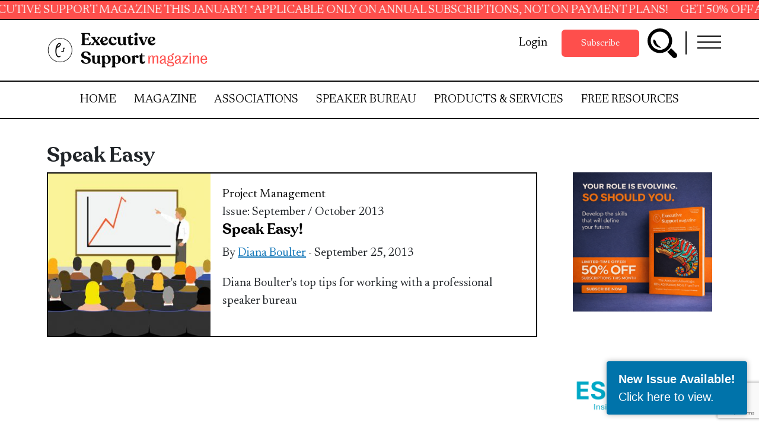

--- FILE ---
content_type: text/html; charset=UTF-8
request_url: https://executivesupportmagazine.com/tag/speak-easy/
body_size: 32513
content:

<!doctype html>

  <html class="no-js"  lang="en-US">

	<head>
		<meta charset="utf-8">
<script type="text/javascript">
/* <![CDATA[ */

//----------------------------------------------------------
//------ JAVASCRIPT HOOK FUNCTIONS FOR GRAVITY FORMS -------
//----------------------------------------------------------

if ( ! gform ) {
	document.addEventListener( 'gform_main_scripts_loaded', function() { gform.scriptsLoaded = true; } );
	document.addEventListener( 'gform/theme/scripts_loaded', function() { gform.themeScriptsLoaded = true; } );
	window.addEventListener( 'DOMContentLoaded', function() { gform.domLoaded = true; } );

	var gform = {
		domLoaded: false,
		scriptsLoaded: false,
		themeScriptsLoaded: false,
		isFormEditor: () => typeof InitializeEditor === 'function',

		/**
		 * @deprecated 2.9 the use of initializeOnLoaded in the form editor context is deprecated.
		 * @remove-in 4.0 this function will not check for gform.isFormEditor().
		 */
		callIfLoaded: function ( fn ) {
			if ( gform.domLoaded && gform.scriptsLoaded && ( gform.themeScriptsLoaded || gform.isFormEditor() ) ) {
				if ( gform.isFormEditor() ) {
					console.warn( 'The use of gform.initializeOnLoaded() is deprecated in the form editor context and will be removed in Gravity Forms 3.1.' );
				}
				fn();
				return true;
			}
			return false;
		},

		/**
		 * Call a function when all scripts are loaded
		 *
		 * @param function fn the callback function to call when all scripts are loaded
		 *
		 * @returns void
		 */
		initializeOnLoaded: function( fn ) {
			if ( ! gform.callIfLoaded( fn ) ) {
				document.addEventListener( 'gform_main_scripts_loaded', () => { gform.scriptsLoaded = true; gform.callIfLoaded( fn ); } );
				document.addEventListener( 'gform/theme/scripts_loaded', () => { gform.themeScriptsLoaded = true; gform.callIfLoaded( fn ); } );
				window.addEventListener( 'DOMContentLoaded', () => { gform.domLoaded = true; gform.callIfLoaded( fn ); } );
			}
		},

		hooks: { action: {}, filter: {} },
		addAction: function( action, callable, priority, tag ) {
			gform.addHook( 'action', action, callable, priority, tag );
		},
		addFilter: function( action, callable, priority, tag ) {
			gform.addHook( 'filter', action, callable, priority, tag );
		},
		doAction: function( action ) {
			gform.doHook( 'action', action, arguments );
		},
		applyFilters: function( action ) {
			return gform.doHook( 'filter', action, arguments );
		},
		removeAction: function( action, tag ) {
			gform.removeHook( 'action', action, tag );
		},
		removeFilter: function( action, priority, tag ) {
			gform.removeHook( 'filter', action, priority, tag );
		},
		addHook: function( hookType, action, callable, priority, tag ) {
			if ( undefined == gform.hooks[hookType][action] ) {
				gform.hooks[hookType][action] = [];
			}
			var hooks = gform.hooks[hookType][action];
			if ( undefined == tag ) {
				tag = action + '_' + hooks.length;
			}
			if( priority == undefined ){
				priority = 10;
			}

			gform.hooks[hookType][action].push( { tag:tag, callable:callable, priority:priority } );
		},
		doHook: function( hookType, action, args ) {

			// splice args from object into array and remove first index which is the hook name
			args = Array.prototype.slice.call(args, 1);

			if ( undefined != gform.hooks[hookType][action] ) {
				var hooks = gform.hooks[hookType][action], hook;
				//sort by priority
				hooks.sort(function(a,b){return a["priority"]-b["priority"]});

				hooks.forEach( function( hookItem ) {
					hook = hookItem.callable;

					if(typeof hook != 'function')
						hook = window[hook];
					if ( 'action' == hookType ) {
						hook.apply(null, args);
					} else {
						args[0] = hook.apply(null, args);
					}
				} );
			}
			if ( 'filter'==hookType ) {
				return args[0];
			}
		},
		removeHook: function( hookType, action, priority, tag ) {
			if ( undefined != gform.hooks[hookType][action] ) {
				var hooks = gform.hooks[hookType][action];
				hooks = hooks.filter( function(hook, index, arr) {
					var removeHook = (undefined==tag||tag==hook.tag) && (undefined==priority||priority==hook.priority);
					return !removeHook;
				} );
				gform.hooks[hookType][action] = hooks;
			}
		}
	};
}

/* ]]> */
</script>


		<!-- Force IE to use the latest rendering engine available -->
		<meta http-equiv="X-UA-Compatible" content="IE=edge">

		<!-- Mobile Meta -->
		<meta name="viewport" content="width=device-width, initial-scale=1.0">
		<meta class="foundation-mq">

		<!-- If Site Icon isn't set in customizer -->
		
		<link rel="pingback" href="https://executivesupportmagazine.com/xmlrpc.php">

		<meta name='robots' content='index, follow, max-image-preview:large, max-snippet:-1, max-video-preview:-1' />

	<!-- This site is optimized with the Yoast SEO Premium plugin v22.8 (Yoast SEO v25.2) - https://yoast.com/wordpress/plugins/seo/ -->
	<title>Speak Easy - Executive Support Magazine</title>
	<meta name="description" content="Speak Easy - Executive Support Magazine" />
	<link rel="canonical" href="https://executivesupportmagazine.com/tag/speak-easy/" />
	<meta property="og:locale" content="en_US" />
	<meta property="og:type" content="article" />
	<meta property="og:title" content="Speak Easy - Executive Support Magazine" />
	<meta property="og:description" content="Speak Easy - Executive Support Magazine" />
	<meta property="og:url" content="https://executivesupportmagazine.com/tag/speak-easy/" />
	<meta property="og:site_name" content="Executive Support Magazine" />
	<meta name="twitter:card" content="summary_large_image" />
	<script type="application/ld+json" class="yoast-schema-graph">{"@context":"https://schema.org","@graph":[{"@type":"CollectionPage","@id":"https://executivesupportmagazine.com/tag/speak-easy/","url":"https://executivesupportmagazine.com/tag/speak-easy/","name":"Speak Easy - Executive Support Magazine","isPartOf":{"@id":"https://executivesupportmagazine.com/#website"},"primaryImageOfPage":{"@id":"https://executivesupportmagazine.com/tag/speak-easy/#primaryimage"},"image":{"@id":"https://executivesupportmagazine.com/tag/speak-easy/#primaryimage"},"thumbnailUrl":"https://executivesupportmagazine.com/wp-content/uploads/2021/02/56371693.jpg","description":"Speak Easy - Executive Support Magazine","breadcrumb":{"@id":"https://executivesupportmagazine.com/tag/speak-easy/#breadcrumb"},"inLanguage":"en-US"},{"@type":"ImageObject","inLanguage":"en-US","@id":"https://executivesupportmagazine.com/tag/speak-easy/#primaryimage","url":"https://executivesupportmagazine.com/wp-content/uploads/2021/02/56371693.jpg","contentUrl":"https://executivesupportmagazine.com/wp-content/uploads/2021/02/56371693.jpg","width":800,"height":488},{"@type":"BreadcrumbList","@id":"https://executivesupportmagazine.com/tag/speak-easy/#breadcrumb","itemListElement":[{"@type":"ListItem","position":1,"name":"Home","item":"https://executivesupportmagazine.com/"},{"@type":"ListItem","position":2,"name":"Speak Easy"}]},{"@type":"WebSite","@id":"https://executivesupportmagazine.com/#website","url":"https://executivesupportmagazine.com/","name":"Executive Support Magazine","description":"The ultimate training resource for administrative professionals.","publisher":{"@id":"https://executivesupportmagazine.com/#organization"},"potentialAction":[{"@type":"SearchAction","target":{"@type":"EntryPoint","urlTemplate":"https://executivesupportmagazine.com/?s={search_term_string}"},"query-input":{"@type":"PropertyValueSpecification","valueRequired":true,"valueName":"search_term_string"}}],"inLanguage":"en-US"},{"@type":"Organization","@id":"https://executivesupportmagazine.com/#organization","name":"Executive Support Magazine","url":"https://executivesupportmagazine.com/","logo":{"@type":"ImageObject","inLanguage":"en-US","@id":"https://executivesupportmagazine.com/#/schema/logo/image/","url":"https://executivesupportmagazine.com/wp-content/uploads/2021/03/Executive_Support_Magazine_Logo_Color-1.png","contentUrl":"https://executivesupportmagazine.com/wp-content/uploads/2021/03/Executive_Support_Magazine_Logo_Color-1.png","width":3509,"height":770,"caption":"Executive Support Magazine"},"image":{"@id":"https://executivesupportmagazine.com/#/schema/logo/image/"}}]}</script>
	<!-- / Yoast SEO Premium plugin. -->


<link rel='dns-prefetch' href='//www.google.com' />
<link rel='dns-prefetch' href='//www.googletagmanager.com' />
<link rel='dns-prefetch' href='//cdnjs.cloudflare.com' />
<link rel='dns-prefetch' href='//cdn.jsdelivr.net' />
<link rel="alternate" type="application/rss+xml" title="Executive Support Magazine &raquo; Feed" href="https://executivesupportmagazine.com/feed/" />
<link rel="alternate" type="application/rss+xml" title="Executive Support Magazine &raquo; Comments Feed" href="https://executivesupportmagazine.com/comments/feed/" />
<link rel="alternate" type="application/rss+xml" title="Executive Support Magazine &raquo; Speak Easy Tag Feed" href="https://executivesupportmagazine.com/tag/speak-easy/feed/" />
<script type="text/javascript">
/* <![CDATA[ */
window._wpemojiSettings = {"baseUrl":"https:\/\/s.w.org\/images\/core\/emoji\/15.0.3\/72x72\/","ext":".png","svgUrl":"https:\/\/s.w.org\/images\/core\/emoji\/15.0.3\/svg\/","svgExt":".svg","source":{"wpemoji":"https:\/\/executivesupportmagazine.com\/wp-includes\/js\/wp-emoji.js?ver=e97784a4ebfd2320bfb86a0c624dd549","twemoji":"https:\/\/executivesupportmagazine.com\/wp-includes\/js\/twemoji.js?ver=e97784a4ebfd2320bfb86a0c624dd549"}};
/**
 * @output wp-includes/js/wp-emoji-loader.js
 */

/**
 * Emoji Settings as exported in PHP via _print_emoji_detection_script().
 * @typedef WPEmojiSettings
 * @type {object}
 * @property {?object} source
 * @property {?string} source.concatemoji
 * @property {?string} source.twemoji
 * @property {?string} source.wpemoji
 * @property {?boolean} DOMReady
 * @property {?Function} readyCallback
 */

/**
 * Support tests.
 * @typedef SupportTests
 * @type {object}
 * @property {?boolean} flag
 * @property {?boolean} emoji
 */

/**
 * IIFE to detect emoji support and load Twemoji if needed.
 *
 * @param {Window} window
 * @param {Document} document
 * @param {WPEmojiSettings} settings
 */
( function wpEmojiLoader( window, document, settings ) {
	if ( typeof Promise === 'undefined' ) {
		return;
	}

	var sessionStorageKey = 'wpEmojiSettingsSupports';
	var tests = [ 'flag', 'emoji' ];

	/**
	 * Checks whether the browser supports offloading to a Worker.
	 *
	 * @since 6.3.0
	 *
	 * @private
	 *
	 * @returns {boolean}
	 */
	function supportsWorkerOffloading() {
		return (
			typeof Worker !== 'undefined' &&
			typeof OffscreenCanvas !== 'undefined' &&
			typeof URL !== 'undefined' &&
			URL.createObjectURL &&
			typeof Blob !== 'undefined'
		);
	}

	/**
	 * @typedef SessionSupportTests
	 * @type {object}
	 * @property {number} timestamp
	 * @property {SupportTests} supportTests
	 */

	/**
	 * Get support tests from session.
	 *
	 * @since 6.3.0
	 *
	 * @private
	 *
	 * @returns {?SupportTests} Support tests, or null if not set or older than 1 week.
	 */
	function getSessionSupportTests() {
		try {
			/** @type {SessionSupportTests} */
			var item = JSON.parse(
				sessionStorage.getItem( sessionStorageKey )
			);
			if (
				typeof item === 'object' &&
				typeof item.timestamp === 'number' &&
				new Date().valueOf() < item.timestamp + 604800 && // Note: Number is a week in seconds.
				typeof item.supportTests === 'object'
			) {
				return item.supportTests;
			}
		} catch ( e ) {}
		return null;
	}

	/**
	 * Persist the supports in session storage.
	 *
	 * @since 6.3.0
	 *
	 * @private
	 *
	 * @param {SupportTests} supportTests Support tests.
	 */
	function setSessionSupportTests( supportTests ) {
		try {
			/** @type {SessionSupportTests} */
			var item = {
				supportTests: supportTests,
				timestamp: new Date().valueOf()
			};

			sessionStorage.setItem(
				sessionStorageKey,
				JSON.stringify( item )
			);
		} catch ( e ) {}
	}

	/**
	 * Checks if two sets of Emoji characters render the same visually.
	 *
	 * This function may be serialized to run in a Worker. Therefore, it cannot refer to variables from the containing
	 * scope. Everything must be passed by parameters.
	 *
	 * @since 4.9.0
	 *
	 * @private
	 *
	 * @param {CanvasRenderingContext2D} context 2D Context.
	 * @param {string} set1 Set of Emoji to test.
	 * @param {string} set2 Set of Emoji to test.
	 *
	 * @return {boolean} True if the two sets render the same.
	 */
	function emojiSetsRenderIdentically( context, set1, set2 ) {
		// Cleanup from previous test.
		context.clearRect( 0, 0, context.canvas.width, context.canvas.height );
		context.fillText( set1, 0, 0 );
		var rendered1 = new Uint32Array(
			context.getImageData(
				0,
				0,
				context.canvas.width,
				context.canvas.height
			).data
		);

		// Cleanup from previous test.
		context.clearRect( 0, 0, context.canvas.width, context.canvas.height );
		context.fillText( set2, 0, 0 );
		var rendered2 = new Uint32Array(
			context.getImageData(
				0,
				0,
				context.canvas.width,
				context.canvas.height
			).data
		);

		return rendered1.every( function ( rendered2Data, index ) {
			return rendered2Data === rendered2[ index ];
		} );
	}

	/**
	 * Determines if the browser properly renders Emoji that Twemoji can supplement.
	 *
	 * This function may be serialized to run in a Worker. Therefore, it cannot refer to variables from the containing
	 * scope. Everything must be passed by parameters.
	 *
	 * @since 4.2.0
	 *
	 * @private
	 *
	 * @param {CanvasRenderingContext2D} context 2D Context.
	 * @param {string} type Whether to test for support of "flag" or "emoji".
	 * @param {Function} emojiSetsRenderIdentically Reference to emojiSetsRenderIdentically function, needed due to minification.
	 *
	 * @return {boolean} True if the browser can render emoji, false if it cannot.
	 */
	function browserSupportsEmoji( context, type, emojiSetsRenderIdentically ) {
		var isIdentical;

		switch ( type ) {
			case 'flag':
				/*
				 * Test for Transgender flag compatibility. Added in Unicode 13.
				 *
				 * To test for support, we try to render it, and compare the rendering to how it would look if
				 * the browser doesn't render it correctly (white flag emoji + transgender symbol).
				 */
				isIdentical = emojiSetsRenderIdentically(
					context,
					'\uD83C\uDFF3\uFE0F\u200D\u26A7\uFE0F', // as a zero-width joiner sequence
					'\uD83C\uDFF3\uFE0F\u200B\u26A7\uFE0F' // separated by a zero-width space
				);

				if ( isIdentical ) {
					return false;
				}

				/*
				 * Test for UN flag compatibility. This is the least supported of the letter locale flags,
				 * so gives us an easy test for full support.
				 *
				 * To test for support, we try to render it, and compare the rendering to how it would look if
				 * the browser doesn't render it correctly ([U] + [N]).
				 */
				isIdentical = emojiSetsRenderIdentically(
					context,
					'\uD83C\uDDFA\uD83C\uDDF3', // as the sequence of two code points
					'\uD83C\uDDFA\u200B\uD83C\uDDF3' // as the two code points separated by a zero-width space
				);

				if ( isIdentical ) {
					return false;
				}

				/*
				 * Test for English flag compatibility. England is a country in the United Kingdom, it
				 * does not have a two letter locale code but rather a five letter sub-division code.
				 *
				 * To test for support, we try to render it, and compare the rendering to how it would look if
				 * the browser doesn't render it correctly (black flag emoji + [G] + [B] + [E] + [N] + [G]).
				 */
				isIdentical = emojiSetsRenderIdentically(
					context,
					// as the flag sequence
					'\uD83C\uDFF4\uDB40\uDC67\uDB40\uDC62\uDB40\uDC65\uDB40\uDC6E\uDB40\uDC67\uDB40\uDC7F',
					// with each code point separated by a zero-width space
					'\uD83C\uDFF4\u200B\uDB40\uDC67\u200B\uDB40\uDC62\u200B\uDB40\uDC65\u200B\uDB40\uDC6E\u200B\uDB40\uDC67\u200B\uDB40\uDC7F'
				);

				return ! isIdentical;
			case 'emoji':
				/*
				 * Four and twenty blackbirds baked in a pie.
				 *
				 * To test for Emoji 15.0 support, try to render a new emoji: Blackbird.
				 *
				 * The Blackbird is a ZWJ sequence combining 🐦 Bird and ⬛ large black square.,
				 *
				 * 0x1F426 (\uD83D\uDC26) == Bird
				 * 0x200D == Zero-Width Joiner (ZWJ) that links the code points for the new emoji or
				 * 0x200B == Zero-Width Space (ZWS) that is rendered for clients not supporting the new emoji.
				 * 0x2B1B == Large Black Square
				 *
				 * When updating this test for future Emoji releases, ensure that individual emoji that make up the
				 * sequence come from older emoji standards.
				 */
				isIdentical = emojiSetsRenderIdentically(
					context,
					'\uD83D\uDC26\u200D\u2B1B', // as the zero-width joiner sequence
					'\uD83D\uDC26\u200B\u2B1B' // separated by a zero-width space
				);

				return ! isIdentical;
		}

		return false;
	}

	/**
	 * Checks emoji support tests.
	 *
	 * This function may be serialized to run in a Worker. Therefore, it cannot refer to variables from the containing
	 * scope. Everything must be passed by parameters.
	 *
	 * @since 6.3.0
	 *
	 * @private
	 *
	 * @param {string[]} tests Tests.
	 * @param {Function} browserSupportsEmoji Reference to browserSupportsEmoji function, needed due to minification.
	 * @param {Function} emojiSetsRenderIdentically Reference to emojiSetsRenderIdentically function, needed due to minification.
	 *
	 * @return {SupportTests} Support tests.
	 */
	function testEmojiSupports( tests, browserSupportsEmoji, emojiSetsRenderIdentically ) {
		var canvas;
		if (
			typeof WorkerGlobalScope !== 'undefined' &&
			self instanceof WorkerGlobalScope
		) {
			canvas = new OffscreenCanvas( 300, 150 ); // Dimensions are default for HTMLCanvasElement.
		} else {
			canvas = document.createElement( 'canvas' );
		}

		var context = canvas.getContext( '2d', { willReadFrequently: true } );

		/*
		 * Chrome on OS X added native emoji rendering in M41. Unfortunately,
		 * it doesn't work when the font is bolder than 500 weight. So, we
		 * check for bold rendering support to avoid invisible emoji in Chrome.
		 */
		context.textBaseline = 'top';
		context.font = '600 32px Arial';

		var supports = {};
		tests.forEach( function ( test ) {
			supports[ test ] = browserSupportsEmoji( context, test, emojiSetsRenderIdentically );
		} );
		return supports;
	}

	/**
	 * Adds a script to the head of the document.
	 *
	 * @ignore
	 *
	 * @since 4.2.0
	 *
	 * @param {string} src The url where the script is located.
	 *
	 * @return {void}
	 */
	function addScript( src ) {
		var script = document.createElement( 'script' );
		script.src = src;
		script.defer = true;
		document.head.appendChild( script );
	}

	settings.supports = {
		everything: true,
		everythingExceptFlag: true
	};

	// Create a promise for DOMContentLoaded since the worker logic may finish after the event has fired.
	var domReadyPromise = new Promise( function ( resolve ) {
		document.addEventListener( 'DOMContentLoaded', resolve, {
			once: true
		} );
	} );

	// Obtain the emoji support from the browser, asynchronously when possible.
	new Promise( function ( resolve ) {
		var supportTests = getSessionSupportTests();
		if ( supportTests ) {
			resolve( supportTests );
			return;
		}

		if ( supportsWorkerOffloading() ) {
			try {
				// Note that the functions are being passed as arguments due to minification.
				var workerScript =
					'postMessage(' +
					testEmojiSupports.toString() +
					'(' +
					[
						JSON.stringify( tests ),
						browserSupportsEmoji.toString(),
						emojiSetsRenderIdentically.toString()
					].join( ',' ) +
					'));';
				var blob = new Blob( [ workerScript ], {
					type: 'text/javascript'
				} );
				var worker = new Worker( URL.createObjectURL( blob ), { name: 'wpTestEmojiSupports' } );
				worker.onmessage = function ( event ) {
					supportTests = event.data;
					setSessionSupportTests( supportTests );
					worker.terminate();
					resolve( supportTests );
				};
				return;
			} catch ( e ) {}
		}

		supportTests = testEmojiSupports( tests, browserSupportsEmoji, emojiSetsRenderIdentically );
		setSessionSupportTests( supportTests );
		resolve( supportTests );
	} )
		// Once the browser emoji support has been obtained from the session, finalize the settings.
		.then( function ( supportTests ) {
			/*
			 * Tests the browser support for flag emojis and other emojis, and adjusts the
			 * support settings accordingly.
			 */
			for ( var test in supportTests ) {
				settings.supports[ test ] = supportTests[ test ];

				settings.supports.everything =
					settings.supports.everything && settings.supports[ test ];

				if ( 'flag' !== test ) {
					settings.supports.everythingExceptFlag =
						settings.supports.everythingExceptFlag &&
						settings.supports[ test ];
				}
			}

			settings.supports.everythingExceptFlag =
				settings.supports.everythingExceptFlag &&
				! settings.supports.flag;

			// Sets DOMReady to false and assigns a ready function to settings.
			settings.DOMReady = false;
			settings.readyCallback = function () {
				settings.DOMReady = true;
			};
		} )
		.then( function () {
			return domReadyPromise;
		} )
		.then( function () {
			// When the browser can not render everything we need to load a polyfill.
			if ( ! settings.supports.everything ) {
				settings.readyCallback();

				var src = settings.source || {};

				if ( src.concatemoji ) {
					addScript( src.concatemoji );
				} else if ( src.wpemoji && src.twemoji ) {
					addScript( src.twemoji );
					addScript( src.wpemoji );
				}
			}
		} );
} )( window, document, window._wpemojiSettings );

/* ]]> */
</script>
<link rel='stylesheet' id='moove_activity_addon_frontend-css' href='https://executivesupportmagazine.com/wp-content/plugins/user-activity-tracking-and-log-addon/assets/css/activity-et-front.css?ver=4.1.0' type='text/css' media='all' />
<style id='wp-emoji-styles-inline-css' type='text/css'>

	img.wp-smiley, img.emoji {
		display: inline !important;
		border: none !important;
		box-shadow: none !important;
		height: 1em !important;
		width: 1em !important;
		margin: 0 0.07em !important;
		vertical-align: -0.1em !important;
		background: none !important;
		padding: 0 !important;
	}
</style>
<link rel='stylesheet' id='wp-block-library-css' href='https://executivesupportmagazine.com/wp-includes/css/dist/block-library/style.css?ver=e97784a4ebfd2320bfb86a0c624dd549' type='text/css' media='all' />
<link rel='stylesheet' id='gutenberg-pdfjs-style-css' href='https://executivesupportmagazine.com/wp-content/plugins/pdfjs-viewer-shortcode/inc/../blocks/build/style-index.css?ver=1768554510' type='text/css' media='all' />
<style id='classic-theme-styles-inline-css' type='text/css'>
/**
 * These rules are needed for backwards compatibility.
 * They should match the button element rules in the base theme.json file.
 */
.wp-block-button__link {
	color: #ffffff;
	background-color: #32373c;
	border-radius: 9999px; /* 100% causes an oval, but any explicit but really high value retains the pill shape. */

	/* This needs a low specificity so it won't override the rules from the button element if defined in theme.json. */
	box-shadow: none;
	text-decoration: none;

	/* The extra 2px are added to size solids the same as the outline versions.*/
	padding: calc(0.667em + 2px) calc(1.333em + 2px);

	font-size: 1.125em;
}

.wp-block-file__button {
	background: #32373c;
	color: #ffffff;
	text-decoration: none;
}

</style>
<style id='global-styles-inline-css' type='text/css'>
:root{--wp--preset--aspect-ratio--square: 1;--wp--preset--aspect-ratio--4-3: 4/3;--wp--preset--aspect-ratio--3-4: 3/4;--wp--preset--aspect-ratio--3-2: 3/2;--wp--preset--aspect-ratio--2-3: 2/3;--wp--preset--aspect-ratio--16-9: 16/9;--wp--preset--aspect-ratio--9-16: 9/16;--wp--preset--color--black: #000000;--wp--preset--color--cyan-bluish-gray: #abb8c3;--wp--preset--color--white: #ffffff;--wp--preset--color--pale-pink: #f78da7;--wp--preset--color--vivid-red: #cf2e2e;--wp--preset--color--luminous-vivid-orange: #ff6900;--wp--preset--color--luminous-vivid-amber: #fcb900;--wp--preset--color--light-green-cyan: #7bdcb5;--wp--preset--color--vivid-green-cyan: #00d084;--wp--preset--color--pale-cyan-blue: #8ed1fc;--wp--preset--color--vivid-cyan-blue: #0693e3;--wp--preset--color--vivid-purple: #9b51e0;--wp--preset--gradient--vivid-cyan-blue-to-vivid-purple: linear-gradient(135deg,rgba(6,147,227,1) 0%,rgb(155,81,224) 100%);--wp--preset--gradient--light-green-cyan-to-vivid-green-cyan: linear-gradient(135deg,rgb(122,220,180) 0%,rgb(0,208,130) 100%);--wp--preset--gradient--luminous-vivid-amber-to-luminous-vivid-orange: linear-gradient(135deg,rgba(252,185,0,1) 0%,rgba(255,105,0,1) 100%);--wp--preset--gradient--luminous-vivid-orange-to-vivid-red: linear-gradient(135deg,rgba(255,105,0,1) 0%,rgb(207,46,46) 100%);--wp--preset--gradient--very-light-gray-to-cyan-bluish-gray: linear-gradient(135deg,rgb(238,238,238) 0%,rgb(169,184,195) 100%);--wp--preset--gradient--cool-to-warm-spectrum: linear-gradient(135deg,rgb(74,234,220) 0%,rgb(151,120,209) 20%,rgb(207,42,186) 40%,rgb(238,44,130) 60%,rgb(251,105,98) 80%,rgb(254,248,76) 100%);--wp--preset--gradient--blush-light-purple: linear-gradient(135deg,rgb(255,206,236) 0%,rgb(152,150,240) 100%);--wp--preset--gradient--blush-bordeaux: linear-gradient(135deg,rgb(254,205,165) 0%,rgb(254,45,45) 50%,rgb(107,0,62) 100%);--wp--preset--gradient--luminous-dusk: linear-gradient(135deg,rgb(255,203,112) 0%,rgb(199,81,192) 50%,rgb(65,88,208) 100%);--wp--preset--gradient--pale-ocean: linear-gradient(135deg,rgb(255,245,203) 0%,rgb(182,227,212) 50%,rgb(51,167,181) 100%);--wp--preset--gradient--electric-grass: linear-gradient(135deg,rgb(202,248,128) 0%,rgb(113,206,126) 100%);--wp--preset--gradient--midnight: linear-gradient(135deg,rgb(2,3,129) 0%,rgb(40,116,252) 100%);--wp--preset--font-size--small: 13px;--wp--preset--font-size--medium: 20px;--wp--preset--font-size--large: 36px;--wp--preset--font-size--x-large: 42px;--wp--preset--spacing--20: 0.44rem;--wp--preset--spacing--30: 0.67rem;--wp--preset--spacing--40: 1rem;--wp--preset--spacing--50: 1.5rem;--wp--preset--spacing--60: 2.25rem;--wp--preset--spacing--70: 3.38rem;--wp--preset--spacing--80: 5.06rem;--wp--preset--shadow--natural: 6px 6px 9px rgba(0, 0, 0, 0.2);--wp--preset--shadow--deep: 12px 12px 50px rgba(0, 0, 0, 0.4);--wp--preset--shadow--sharp: 6px 6px 0px rgba(0, 0, 0, 0.2);--wp--preset--shadow--outlined: 6px 6px 0px -3px rgba(255, 255, 255, 1), 6px 6px rgba(0, 0, 0, 1);--wp--preset--shadow--crisp: 6px 6px 0px rgba(0, 0, 0, 1);}:where(.is-layout-flex){gap: 0.5em;}:where(.is-layout-grid){gap: 0.5em;}body .is-layout-flex{display: flex;}.is-layout-flex{flex-wrap: wrap;align-items: center;}.is-layout-flex > :is(*, div){margin: 0;}body .is-layout-grid{display: grid;}.is-layout-grid > :is(*, div){margin: 0;}:where(.wp-block-columns.is-layout-flex){gap: 2em;}:where(.wp-block-columns.is-layout-grid){gap: 2em;}:where(.wp-block-post-template.is-layout-flex){gap: 1.25em;}:where(.wp-block-post-template.is-layout-grid){gap: 1.25em;}.has-black-color{color: var(--wp--preset--color--black) !important;}.has-cyan-bluish-gray-color{color: var(--wp--preset--color--cyan-bluish-gray) !important;}.has-white-color{color: var(--wp--preset--color--white) !important;}.has-pale-pink-color{color: var(--wp--preset--color--pale-pink) !important;}.has-vivid-red-color{color: var(--wp--preset--color--vivid-red) !important;}.has-luminous-vivid-orange-color{color: var(--wp--preset--color--luminous-vivid-orange) !important;}.has-luminous-vivid-amber-color{color: var(--wp--preset--color--luminous-vivid-amber) !important;}.has-light-green-cyan-color{color: var(--wp--preset--color--light-green-cyan) !important;}.has-vivid-green-cyan-color{color: var(--wp--preset--color--vivid-green-cyan) !important;}.has-pale-cyan-blue-color{color: var(--wp--preset--color--pale-cyan-blue) !important;}.has-vivid-cyan-blue-color{color: var(--wp--preset--color--vivid-cyan-blue) !important;}.has-vivid-purple-color{color: var(--wp--preset--color--vivid-purple) !important;}.has-black-background-color{background-color: var(--wp--preset--color--black) !important;}.has-cyan-bluish-gray-background-color{background-color: var(--wp--preset--color--cyan-bluish-gray) !important;}.has-white-background-color{background-color: var(--wp--preset--color--white) !important;}.has-pale-pink-background-color{background-color: var(--wp--preset--color--pale-pink) !important;}.has-vivid-red-background-color{background-color: var(--wp--preset--color--vivid-red) !important;}.has-luminous-vivid-orange-background-color{background-color: var(--wp--preset--color--luminous-vivid-orange) !important;}.has-luminous-vivid-amber-background-color{background-color: var(--wp--preset--color--luminous-vivid-amber) !important;}.has-light-green-cyan-background-color{background-color: var(--wp--preset--color--light-green-cyan) !important;}.has-vivid-green-cyan-background-color{background-color: var(--wp--preset--color--vivid-green-cyan) !important;}.has-pale-cyan-blue-background-color{background-color: var(--wp--preset--color--pale-cyan-blue) !important;}.has-vivid-cyan-blue-background-color{background-color: var(--wp--preset--color--vivid-cyan-blue) !important;}.has-vivid-purple-background-color{background-color: var(--wp--preset--color--vivid-purple) !important;}.has-black-border-color{border-color: var(--wp--preset--color--black) !important;}.has-cyan-bluish-gray-border-color{border-color: var(--wp--preset--color--cyan-bluish-gray) !important;}.has-white-border-color{border-color: var(--wp--preset--color--white) !important;}.has-pale-pink-border-color{border-color: var(--wp--preset--color--pale-pink) !important;}.has-vivid-red-border-color{border-color: var(--wp--preset--color--vivid-red) !important;}.has-luminous-vivid-orange-border-color{border-color: var(--wp--preset--color--luminous-vivid-orange) !important;}.has-luminous-vivid-amber-border-color{border-color: var(--wp--preset--color--luminous-vivid-amber) !important;}.has-light-green-cyan-border-color{border-color: var(--wp--preset--color--light-green-cyan) !important;}.has-vivid-green-cyan-border-color{border-color: var(--wp--preset--color--vivid-green-cyan) !important;}.has-pale-cyan-blue-border-color{border-color: var(--wp--preset--color--pale-cyan-blue) !important;}.has-vivid-cyan-blue-border-color{border-color: var(--wp--preset--color--vivid-cyan-blue) !important;}.has-vivid-purple-border-color{border-color: var(--wp--preset--color--vivid-purple) !important;}.has-vivid-cyan-blue-to-vivid-purple-gradient-background{background: var(--wp--preset--gradient--vivid-cyan-blue-to-vivid-purple) !important;}.has-light-green-cyan-to-vivid-green-cyan-gradient-background{background: var(--wp--preset--gradient--light-green-cyan-to-vivid-green-cyan) !important;}.has-luminous-vivid-amber-to-luminous-vivid-orange-gradient-background{background: var(--wp--preset--gradient--luminous-vivid-amber-to-luminous-vivid-orange) !important;}.has-luminous-vivid-orange-to-vivid-red-gradient-background{background: var(--wp--preset--gradient--luminous-vivid-orange-to-vivid-red) !important;}.has-very-light-gray-to-cyan-bluish-gray-gradient-background{background: var(--wp--preset--gradient--very-light-gray-to-cyan-bluish-gray) !important;}.has-cool-to-warm-spectrum-gradient-background{background: var(--wp--preset--gradient--cool-to-warm-spectrum) !important;}.has-blush-light-purple-gradient-background{background: var(--wp--preset--gradient--blush-light-purple) !important;}.has-blush-bordeaux-gradient-background{background: var(--wp--preset--gradient--blush-bordeaux) !important;}.has-luminous-dusk-gradient-background{background: var(--wp--preset--gradient--luminous-dusk) !important;}.has-pale-ocean-gradient-background{background: var(--wp--preset--gradient--pale-ocean) !important;}.has-electric-grass-gradient-background{background: var(--wp--preset--gradient--electric-grass) !important;}.has-midnight-gradient-background{background: var(--wp--preset--gradient--midnight) !important;}.has-small-font-size{font-size: var(--wp--preset--font-size--small) !important;}.has-medium-font-size{font-size: var(--wp--preset--font-size--medium) !important;}.has-large-font-size{font-size: var(--wp--preset--font-size--large) !important;}.has-x-large-font-size{font-size: var(--wp--preset--font-size--x-large) !important;}
:where(.wp-block-post-template.is-layout-flex){gap: 1.25em;}:where(.wp-block-post-template.is-layout-grid){gap: 1.25em;}
:where(.wp-block-columns.is-layout-flex){gap: 2em;}:where(.wp-block-columns.is-layout-grid){gap: 2em;}
:root :where(.wp-block-pullquote){font-size: 1.5em;line-height: 1.6;}
</style>
<link rel='stylesheet' id='scqm-style-css' href='https://executivesupportmagazine.com/wp-content/plugins/sc-queued-modals/assets/css/queued-modals.css?ver=1.0.3' type='text/css' media='all' />
<link rel='stylesheet' id='dashicons-css' href='https://executivesupportmagazine.com/wp-includes/css/dashicons.css?ver=e97784a4ebfd2320bfb86a0c624dd549' type='text/css' media='all' />
<link rel='stylesheet' id='simple-favorites-css' href='https://executivesupportmagazine.com/wp-content/plugins/favorites/assets/css/favorites.css?ver=2.3.6' type='text/css' media='all' />
<link rel='stylesheet' id='foundation-css-css' href='https://executivesupportmagazine.com/wp-content/themes/NAOS-BASE/foundation-sites/dist/css/foundation.min.css?ver=6.4.1' type='text/css' media='all' />
<link rel='stylesheet' id='motion-ui-css' href='https://cdn.jsdelivr.net/npm/motion-ui@1.2.3/dist/motion-ui.min.css?ver=e97784a4ebfd2320bfb86a0c624dd549' type='text/css' media='all' />
<link rel='stylesheet' id='fancy-css-css' href='https://cdnjs.cloudflare.com/ajax/libs/fancybox/3.2.5/jquery.fancybox.min.css?ver=e97784a4ebfd2320bfb86a0c624dd549' type='text/css' media='all' />
<link rel='stylesheet' id='select-css-css' href='https://cdnjs.cloudflare.com/ajax/libs/select2/4.0.5/css/select2.min.css?ver=e97784a4ebfd2320bfb86a0c624dd549' type='text/css' media='all' />
<link rel='stylesheet' id='site-css-css' href='https://executivesupportmagazine.com/wp-content/themes/NAOS-BASE/assets/styles/style.css?ver=1749731910' type='text/css' media='all' />
<link rel='stylesheet' id='bootstrap-css-css' href='https://cdn.jsdelivr.net/npm/bootstrap@5.3.0-alpha3/dist/css/bootstrap.min.css?ver=e97784a4ebfd2320bfb86a0c624dd549' type='text/css' media='all' />
<link rel='stylesheet' id='bootstrap-icons-css' href='https://cdn.jsdelivr.net/npm/bootstrap-icons@1.11.3/font/bootstrap-icons.min.css?ver=e97784a4ebfd2320bfb86a0c624dd549' type='text/css' media='all' />
<script type="text/javascript" src="https://executivesupportmagazine.com/wp-includes/js/jquery/jquery.js?ver=3.7.1" id="jquery-core-js"></script>
<script type="text/javascript" src="https://executivesupportmagazine.com/wp-includes/js/jquery/jquery-migrate.js?ver=3.4.1" id="jquery-migrate-js"></script>
<script type="text/javascript" id="favorites-js-extra">
/* <![CDATA[ */
var favorites_data = {"ajaxurl":"https:\/\/executivesupportmagazine.com\/wp-admin\/admin-ajax.php","nonce":"ccfb23978d","favorite":"Save to your library <img class=\"ico\" src=\"https:\/\/icongr.am\/material\/book-plus-multiple-outline.svg?size=30&color=currentColor\" \/>","favorited":"Saved to your library <img class=\"ico\" src=\"https:\/\/icongr.am\/material\/book-plus-multiple.svg?size=30&color=currentColor\" \/>","includecount":"","indicate_loading":"","loading_text":"Loading","loading_image":"","loading_image_active":"","loading_image_preload":"","cache_enabled":"1","button_options":{"button_type":"custom","custom_colors":false,"box_shadow":false,"include_count":false,"default":{"background_default":false,"border_default":false,"text_default":false,"icon_default":false,"count_default":false},"active":{"background_active":false,"border_active":false,"text_active":false,"icon_active":false,"count_active":false}},"authentication_modal_content":"<p>Please login to add favorites.<\/p>\n<p><a href=\"#\" data-favorites-modal-close>Dismiss this notice<\/a><\/p>\n","authentication_redirect":"","dev_mode":"","logged_in":"","user_id":"0","authentication_redirect_url":"https:\/\/executivesupportmagazine.com\/wp-login.php"};
/* ]]> */
</script>
<script type="text/javascript" src="https://executivesupportmagazine.com/wp-content/plugins/favorites/assets/js/favorites.min.js?ver=2.3.6" id="favorites-js"></script>

<!-- Google tag (gtag.js) snippet added by Site Kit -->
<!-- Google Analytics snippet added by Site Kit -->
<script type="text/javascript" src="https://www.googletagmanager.com/gtag/js?id=GT-WBZP2CQ" id="google_gtagjs-js" async></script>
<script type="text/javascript" id="google_gtagjs-js-after">
/* <![CDATA[ */
window.dataLayer = window.dataLayer || [];function gtag(){dataLayer.push(arguments);}
gtag("set","linker",{"domains":["executivesupportmagazine.com"]});
gtag("js", new Date());
gtag("set", "developer_id.dZTNiMT", true);
gtag("config", "GT-WBZP2CQ");
/* ]]> */
</script>
<link rel="https://api.w.org/" href="https://executivesupportmagazine.com/wp-json/" /><link rel="alternate" title="JSON" type="application/json" href="https://executivesupportmagazine.com/wp-json/wp/v2/tags/3332" /><meta name="generator" content="Site Kit by Google 1.170.0" /><link rel="icon" href="https://executivesupportmagazine.com/wp-content/uploads/2024/09/cropped-Untitled-1-32x32.jpg" sizes="32x32" />
<link rel="icon" href="https://executivesupportmagazine.com/wp-content/uploads/2024/09/cropped-Untitled-1-192x192.jpg" sizes="192x192" />
<link rel="apple-touch-icon" href="https://executivesupportmagazine.com/wp-content/uploads/2024/09/cropped-Untitled-1-180x180.jpg" />
<meta name="msapplication-TileImage" content="https://executivesupportmagazine.com/wp-content/uploads/2024/09/cropped-Untitled-1-270x270.jpg" />
        <!-- Global site tag (gtag.js) - Google Analytics -->
<script async src="https://www.googletagmanager.com/gtag/js?id=G-GTZFG629RM"></script>
<script>
  window.dataLayer = window.dataLayer || [];
  function gtag(){dataLayer.push(arguments);}
  gtag('js', new Date());

  gtag('config', 'G-GTZFG629RM');
</script>
<!-- Global site tag (gtag.js) - Google Analytics -->
<script async src="https://www.googletagmanager.com/gtag/js?id=UA-214555865-1"></script>
<script>
  window.dataLayer = window.dataLayer || [];
  function gtag(){dataLayer.push(arguments);}
  gtag('js', new Date());

  gtag('config', 'UA-214555865-1');
</script>
<!-- Facebook Pixel Code -->
<script>
  !function(f,b,e,v,n,t,s)
  {if(f.fbq)return;n=f.fbq=function(){n.callMethod?
  n.callMethod.apply(n,arguments):n.queue.push(arguments)};
  if(!f._fbq)f._fbq=n;n.push=n;n.loaded=!0;n.version='2.0';
  n.queue=[];t=b.createElement(e);t.async=!0;
  t.src=v;s=b.getElementsByTagName(e)[0];
  s.parentNode.insertBefore(t,s)}(window, document,'script',
  'https://connect.facebook.net/en_US/fbevents.js');
  fbq('init', '228612062471063');
  fbq('track', 'PageView');
</script>
<noscript><img height="1" width="1" style="display:none"
  src="https://www.facebook.com/tr?id=228612062471063&ev=PageView&noscript=1"
/></noscript>
<!-- End Facebook Pixel Code -->
<!-- Hotjar Tracking Code for https://executivesupportmagazine.com -->
<script>
    (function(h,o,t,j,a,r){
        h.hj=h.hj||function(){(h.hj.q=h.hj.q||[]).push(arguments)};
        h._hjSettings={hjid:2660363,hjsv:6};
        a=o.getElementsByTagName('head')[0];
        r=o.createElement('script');r.async=1;
        r.src=t+h._hjSettings.hjid+j+h._hjSettings.hjsv;
        a.appendChild(r);
    })(window,document,'https://static.hotjar.com/c/hotjar-','.js?sv=');
</script>
<!-- TrustBox script --> <script type="text/javascript" src="//widget.trustpilot.com/bootstrap/v5/tp.widget.bootstrap.min.js" async></script> <!-- End TrustBox script -->

	</head>

	<body class="archive tag tag-speak-easy tag-3332">
		<div class="off-canvas-wrapper">

			<!-- Load off-canvas container. Feel free to remove if not using. -->
			
<div class="off-canvas position-right" id="off-canvas" data-off-canvas>
	<div class="sep"></div>
	<ul id="offcanvas-nav" class="vertical menu accordion-menu" data-accordion-menu><li id="menu-item-12464" class="menu-item menu-item-type-custom menu-item-object-custom menu-item-12464"><a href="https://executivesupportmedia.com/">Home</a></li>
<li id="menu-item-9045" class="menu-item menu-item-type-post_type menu-item-object-page current_page_parent menu-item-9045"><a href="https://executivesupportmagazine.com/magazine/">Magazine</a></li>
<li id="menu-item-13758" class="menu-item menu-item-type-post_type_archive menu-item-object-events menu-item-13758"><a href="https://executivesupportmagazine.com/events/">Industry Events</a></li>
<li id="menu-item-9046" class="menu-item menu-item-type-post_type menu-item-object-page menu-item-9046"><a href="https://executivesupportmagazine.com/associations/">Associations</a></li>
<li id="menu-item-9048" class="menu-item menu-item-type-post_type menu-item-object-page menu-item-9048"><a href="https://executivesupportmagazine.com/speaker-bureau/">Speaker Bureau</a></li>
<li id="menu-item-15488" class="menu-item menu-item-type-custom menu-item-object-custom menu-item-15488"><a href="https://executivesupportmedia.com/shop">Products &#038; Services</a></li>
<li id="menu-item-9047" class="menu-item menu-item-type-post_type menu-item-object-page menu-item-9047"><a href="https://executivesupportmagazine.com/contact-us/">Contact</a></li>
<li id="menu-item-9049" class="menu-item menu-item-type-post_type menu-item-object-page menu-item-9049"><a href="https://executivesupportmagazine.com/subscriber/login/">Login</a></li>
<li id="menu-item-9050" class="menu-item menu-item-type-post_type menu-item-object-page menu-item-9050"><a href="https://executivesupportmagazine.com/subscriber/sign-up/">Subscribe</a></li>
</ul>
	
</div>

			<div class="off-canvas-content" data-off-canvas-content>

				<header class="header" role="banner">
					 <a href="https://executivesupportmedia.com/product/annual-subscription/?utm=bnclck0001" target="_blank" rel="noopener noreferrer"><div class="ticker bg-red w">

      <div class="ticker__list">
        <div class="ticker__item t-up">Get 50% off annual digital and print subscriptions to Executive Support Magazine this January! *Applicable only on annual subscriptions, not on payment plans! </div>
        <div class="ticker__item t-up">Get 50% off annual digital and print subscriptions to Executive Support Magazine this January! *Applicable only on annual subscriptions, not on payment plans! </div>
        <div class="ticker__item t-up">Get 50% off annual digital and print subscriptions to Executive Support Magazine this January! *Applicable only on annual subscriptions, not on payment plans! </div>
        <div class="ticker__item t-up">Get 50% off annual digital and print subscriptions to Executive Support Magazine this January! *Applicable only on annual subscriptions, not on payment plans! </div>
        <div class="ticker__item t-up">Get 50% off annual digital and print subscriptions to Executive Support Magazine this January! *Applicable only on annual subscriptions, not on payment plans! </div>
        <div class="ticker__item t-up">Get 50% off annual digital and print subscriptions to Executive Support Magazine this January! *Applicable only on annual subscriptions, not on payment plans! </div>
      </div>

    </div></a><div class="topper">
	<div class="inner grid-x align-middle">
		<div class="cell medium-4">
			<ul class="menu">
				<li><a href="https://executivesupportmagazine.com"><img class="logo" src="https://executivesupportmagazine.com/wp-content/uploads/2021/03/Executive_Support_Magazine_Logo_Color.png" alt="Executive Support Magazine" /></a></li>
			</ul>
		</div>
		<div class="cell medium-8 text-right rel">
								<a href="#loginbox" data-fancybox data-src="#loginbox" class="log fancybox">Login</a> <a href="https://executivesupportmagazine.com/subscriber/sign-up/" class="btn subscribe bg-red w">Subscribe</a>
						<a href="#search" id="search" class="rel">
				<img src="https://executivesupportmagazine.com/wp-content/themes/NAOS-BASE/assets/images/magnifying-glass-svgrepo-com.svg" alt="Search" class="searchr">

			</a>
			<div class="hidden search">
				
<form role="search" method="get" class="search-form" action="https://executivesupportmagazine.com/">
    <input type="hidden" name="post_type" value="post" />
<div class="grid-x">
    <div class="cell medium-8">
        <input type="search" class="search-field" placeholder="Keywords" value="" name="s" title="Search for:" />
    </div>
    <div class="cell medium-4"><input type="submit" class="search-submit button" value="Search" /></div>
</div>

</form>
			</div>
			<button class="menu-icon" type="button" data-toggle="off-canvas"></button>
			<div class="grid-x align-right">
			<div class="cell medium-8 medium-offset-4 text-right align-right">
			<!-- TrustBox widget - Micro Review Count --> <div style="margin-left:12px" class="trustpilot-widget" data-locale="en-GB" data-template-id="5419b6a8b0d04a076446a9ad" data-businessunit-id="61e828e83b2fe47d1d21d64d" data-style-height="24px" data-style-width="100%" data-theme="light" data-min-review-count="10"> <a href="https://uk.trustpilot.com/review/executivesupportmedia.com" target="_blank" rel="noopener">Trustpilot</a> </div> <!-- End TrustBox widget -->
			</div>
			</div>
		</div>
	</div>
</div>

<div class="topper-two --22 text-center navigation align-center">

<ul class="navbar"><li id="menu-item-17116" class="menu-item menu-item-main-nav menu-item-home"><a href="https://executivesupportmedia.com/" class="menu-link main-menu-link">Home</a></li>
<li id="menu-item-15493" class="menu-item menu-item-main-nav menu-item-magazine"><a href="https://executivesupportmagazine.com/magazine/" class="menu-link main-menu-link">Magazine</a></li>
<li id="menu-item-15495" class="menu-item menu-item-main-nav menu-item-associations"><a href="https://executivesupportmagazine.com/associations/" class="menu-link main-menu-link">Associations</a></li>
<li id="menu-item-15497" class="menu-item menu-item-main-nav menu-item-speaker-bureau"><a href="https://executivesupportmagazine.com/speaker-bureau/" class="menu-link main-menu-link">Speaker Bureau</a></li>
<li id="menu-item-15499" class="menu-item menu-item-main-nav menu-item-products-services dropdown"><a href="https://executivesupportmedia.com/shop" class="menu-link main-menu-link">Products &#038; Services</a>
	<ul class="dropdown-content">
	<li id="menu-item-15501" class="menu-item menu-item-main-nav menu-item-acea"><a href="https://executivesupporttraining.com/acea/" class="menu-link sub-menu-link">ACEA</a></li>
	<li id="menu-item-25394" class="menu-item menu-item-main-nav menu-item-admin-pro-today"><a href="https://adminprotoday.com" class="menu-link sub-menu-link">Admin Pro Today</a></li>
	<li id="menu-item-20819" class="menu-item menu-item-main-nav menu-item-administrative-leaders-network"><a href="https://executivesupportmedia.com/administrative-leaders-network/" class="menu-link sub-menu-link">Administrative Leaders Network</a></li>
	<li id="menu-item-24220" class="menu-item menu-item-main-nav menu-item-adminchat-youtube-channel"><a href="https://www.youtube.com/playlist?list=PLzHqzQ52H1kgkrTxKer_AWlADBPvotD_M" class="menu-link sub-menu-link">Adminchat YouTube Channel</a></li>
	<li id="menu-item-23995" class="menu-item menu-item-main-nav menu-item-ai-certifications"><a href="https://executivesupportmedia.com/product-category/events-training-courses/external/" class="menu-link sub-menu-link">AI Certifications</a></li>
	<li id="menu-item-15505" class="menu-item menu-item-main-nav menu-item-consultancy"><a href="https://executivesupportconsultancy.com/" class="menu-link sub-menu-link">Consultancy</a></li>
	<li id="menu-item-19949" class="menu-item menu-item-main-nav menu-item-es-global-2026"><a href="https://executivesupportmedia.com/product/es-global-2026/" class="menu-link sub-menu-link">ES Global 2026</a></li>
	<li id="menu-item-19950" class="menu-item menu-item-main-nav menu-item-es-tech-2026"><a href="https://executivesupportmedia.com/product/es-tech-2026/" class="menu-link sub-menu-link">ES Tech 2026</a></li>
	<li id="menu-item-25624" class="menu-item menu-item-main-nav menu-item-es-thrive-2026"><a href="https://executivesupportmedia.com/product/es-thrive-2026/" class="menu-link sub-menu-link">ES Thrive 2026</a></li>
	<li id="menu-item-15504" class="menu-item menu-item-main-nav menu-item-modern-day-assistant"><a href="https://executivesupportmedia.com/product-category/events-training-courses/mda/" class="menu-link sub-menu-link">Modern Day Assistant</a></li>
	<li id="menu-item-24559" class="menu-item menu-item-main-nav menu-item-the-25-workshop"><a href="https://executivesupportmedia.com/25-workshop-leadership-productivity/" class="menu-link sub-menu-link">The 25% Workshop</a></li>
	<li id="menu-item-15500" class="menu-item menu-item-main-nav menu-item-training-courses-events"><a href="https://executivesupportmedia.com/product-category/events-training-courses/" class="menu-link sub-menu-link">Training Courses &#038; Events</a></li>
</ul>
</li>
<li id="menu-item-20410" class="menu-item menu-item-main-nav menu-item-free-resources"><a href="https://executivesupportmagazine.com/free-resources/" class="menu-link main-menu-link">Free Resources</a></li>
</ul><!--
	<a href="https://executivesupportmedia.com/" class="black"><span>Home</span></a>
	<a href="https://executivesupportmagazine.com/magazine/" class="black"><span>Magazine</span></a>
	<a href="https://executivesupportmagazine.com/events/" class="black"><span>Industry Events</span></a>
	<a href="https://executivesupportmagazine.com/associations/" class="black"><span>Associations</span></a>
	<a href="https://executivesupportmagazine.com/speaker-bureau/" class="black"><span>Speaker Bureau</span></a>
	<a href="https://executivesupporttraining.com" class="black"><span>Training</span></a>
	<a href="https://executivesupportmedia.com/shop" class="black"><span>Products & Services</span></a>
-->
</div>
<div id="loginbox" class="hidden">
	<div class="inner login">
		<p class="title --80">Please log in to continue</p>
		<div class='gf_browser_chrome gform_wrapper gf_login_form gravity-theme' id='gform_wrapper_0'><form method='post' id='gform_0'><input type='hidden' name='login_redirect' value='/tag/speak-easy/' /><div class='gform_body'><div id='gform_fields_login' class='gform_fields top_label'><div id="field_0_1" class="gfield gfield--type-text gfield_contains_required field_sublabel_below gfield--no-description field_description_below field_validation_below gfield_visibility_visible"  ><label class='gfield_label gform-field-label' for='input_1'>Username<span class="gfield_required"><span class="gfield_required gfield_required_text">(Required)</span></span></label><div class='ginput_container ginput_container_text'><input name='input_1' id='input_1' type='text' value='' class=''     aria-required="true" aria-invalid="false"   /></div></div><div id="field_0_2" class="gfield gfield--type-text gfield_contains_required field_sublabel_below gfield--no-description field_description_below field_validation_below gfield_visibility_visible"  ><label class='gfield_label gform-field-label' for='input_2'>Password<span class="gfield_required"><span class="gfield_required gfield_required_text">(Required)</span></span></label><div class='ginput_container ginput_container_text'><input name='input_2' id='input_2' type='password' value='' class=''     aria-required="true" aria-invalid="false"   /></div></div><div id="field_0_3" class="gfield gfield--type-remember_me field_sublabel_below gfield--no-description field_description_below hidden_label field_validation_below gfield_visibility_visible"  ><label class='gfield_label gform-field-label screen-reader-text gfield_label_before_complex' ></label><div class='ginput_container ginput_container_checkbox'><div class='gfield_checkbox' id='input_3'><div class='gchoice gchoice_3'>
						<input class='gfield-choice-input' name='input_3.1' type='checkbox'  value='1'  id='choice_3'   />
						<label for='choice_3' id='label_3'>Remember Me</label>
					</div></div></div></div></div></div>
        <div class='gform_footer top_label'> <input type='submit' id='gform_submit_button_0' class='gform_button button' onclick='gform.submission.handleButtonClick(this);' data-submission-type='submit' value='Login'  /> 
            <input type='hidden' class='gform_hidden' name='gform_submission_method' data-js='gform_submission_method_0' value='postback' />
            <input type='hidden' class='gform_hidden' name='gform_theme' data-js='gform_theme_0' id='gform_theme_0' value='' />
            <input type='hidden' class='gform_hidden' name='gform_style_settings' data-js='gform_style_settings_0' id='gform_style_settings_0' value='' />
            <input type='hidden' class='gform_hidden' name='is_submit_0' value='1' />
            <input type='hidden' class='gform_hidden' name='gform_submit' value='0' />
            
            <input type='hidden' class='gform_hidden' name='gform_unique_id' value='' />
            <input type='hidden' class='gform_hidden' name='state_0' value='WyJbXSIsIjI1NzQ4YjhkMDU5M2Y2NWU2NWZhZmFjZGY5ZmZjMWI4Il0=' />
            <input type='hidden' autocomplete='off' class='gform_hidden' name='gform_target_page_number_0' id='gform_target_page_number_0' value='0' />
            <input type='hidden' autocomplete='off' class='gform_hidden' name='gform_source_page_number_0' id='gform_source_page_number_0' value='1' />
            <input type='hidden' name='gform_field_values' value='' />
            
        </div></form></div><nav class="gf_login_links"><a href="https://executivesupportmagazine.com/subscriber/sign-up/" title="Subscribe to Executive Support">Subscribe to Executive Support</a><br /><a href="https://executivesupportmagazine.com/wp-login.php?action=lostpassword" title="I forgot my password">I forgot my password</a><br /></nav>	</div>
</div>
				</header>

	<div class="content inner">
		<div class="sep-1"></div>
		<div class="grid-x grid-margin-x grid-padding-x">
			<div class="cell medium-12">
					<header>
							<h1 class="title --40">Speak Easy</h1>
												</header>
			</div>
		    <main class="main small-12 medium-8 large-9 cell article-box main align-middle" role="main">


				<div class="grid-x archive-content ">
		    	
					<div class="cell medium-12 grid-x item">
        <div class="cell medium-4">
            <a href="https://executivesupportmagazine.com/speak-easy/" title="Read Speak Easy!"><img width="300" height="300" src="https://executivesupportmagazine.com/wp-content/uploads/2021/02/56371693-300x300.jpg" class="attachment-list-thumb size-list-thumb wp-post-image" alt="" decoding="async" fetchpriority="high" srcset="https://executivesupportmagazine.com/wp-content/uploads/2021/02/56371693-300x300.jpg 300w, https://executivesupportmagazine.com/wp-content/uploads/2021/02/56371693-150x150.jpg 150w, https://executivesupportmagazine.com/wp-content/uploads/2021/02/56371693-125x125.jpg 125w, https://executivesupportmagazine.com/wp-content/uploads/2021/02/56371693-400x400.jpg 400w" sizes="(max-width: 300px) 100vw, 300px" /></a>
        </div>
        <div class="cell medium-8 pad-l textr">
            <span class="red"><a href="https://executivesupportmagazine.com/category/project-management/" alt="View all posts in Project Management" style="color:#068388;">Project Management</a></span>
			<br><span class="articleissue">Issue: September / October 2013</span>            <a href="https://executivesupportmagazine.com/speak-easy/" title="Read Speak Easy!">
                <h3 class="title --30">Speak Easy!</h3>
            </a>
            <p class="bline">By <a href="https://executivesupportmagazine.com/author/diana-boulter/" title="Posts by Diana Boulter" rel="author">Diana Boulter</a> - September 25, 2013</p>
            Diana Boulter's top tips for working with a professional speaker bureau        </div>
</div>

									<div class="sep-2"></div>
										<div class="sep"></div>

								</div>
			</main> <!-- end #main -->

			
<div id="sidebar" class="sidebar small-12 medium-4 large-3 cell" role="complementary">

<div class="adr">
            
                <a href="https://executivesupportmedia.com/product/annual-subscription/" rel="nofollow noopener noreferrer" target="_blank">
                    <img src="https://executivesupportmagazine.com/wp-content/uploads/2026/01/10000x100000.png" alt="" width="100%"/>
                </a>
                <div class="sep-2"></div>

        
                <a href="https://executivesupportmedia.com/product/es-global-2026/" rel="nofollow noopener noreferrer" target="_blank">
                    <img src="https://executivesupportmagazine.com/wp-content/uploads/2025/12/New-ES-ONLINE-BRADNING-3.png" alt="" width="100%"/>
                </a>
                <div class="sep-2"></div>

        
                <a href="https://executivesupportmedia.com/product-category/events-training-courses/acea/" rel="nofollow noopener noreferrer" target="_blank">
                    <img src="https://executivesupportmagazine.com/wp-content/uploads/2022/03/1-1.png" alt="" width="100%"/>
                </a>
                <div class="sep-2"></div>

        
                <a href="https://executivesupportmedia.com/product/es-tech-2026/" rel="nofollow noopener noreferrer" target="_blank">
                    <img src="https://executivesupportmagazine.com/wp-content/uploads/2025/12/New-ES-ONLINE-BRADNING-4.png" alt="" width="100%"/>
                </a>
                <div class="sep-2"></div>

        
                <a href="https://executivesupportmedia.com/product-category/events-training-courses/mda/" rel="nofollow noopener noreferrer" target="_blank">
                    <img src="https://executivesupportmagazine.com/wp-content/uploads/2025/12/v.png" alt="" width="100%"/>
                </a>
                <div class="sep-2"></div>

        
                <a href="https://trafobaden.ch/en" rel="nofollow noopener noreferrer" target="_blank">
                    <img src="https://executivesupportmagazine.com/wp-content/uploads/2024/08/H.png" alt="" width="100%"/>
                </a>
                <div class="sep-2"></div>

                </div>
<div class="sep-1"></div>
    <div class="rel-posts">
        <h3 class="title --30">Latest Posts</h3>
                            <div class="grid-x">
                    <div class="cell medium-4">
                        <a href="https://executivesupportmagazine.com/why-being-busy-is-killing-your-career-development/">
                        <img width="125" height="125" src="https://executivesupportmagazine.com/wp-content/uploads/2026/01/iStock-1890246650-125x125.jpg" class="attachment-post-thumbnail size-post-thumbnail wp-post-image" alt="" decoding="async" loading="lazy" srcset="https://executivesupportmagazine.com/wp-content/uploads/2026/01/iStock-1890246650-125x125.jpg 125w, https://executivesupportmagazine.com/wp-content/uploads/2026/01/iStock-1890246650-150x150.jpg 150w, https://executivesupportmagazine.com/wp-content/uploads/2026/01/iStock-1890246650-400x400.jpg 400w, https://executivesupportmagazine.com/wp-content/uploads/2026/01/iStock-1890246650-300x300.jpg 300w" sizes="(max-width: 125px) 100vw, 125px" />                        </a>
                    </div>
                    <div class="cell medium-8 textr">
                        <a href="https://executivesupportmagazine.com/why-being-busy-is-killing-your-career-development/" class="black">
                        Why Being Busy Is Killing Your Career Development                         </a>
                    </div>
                </div>
                <div class="sep-2"></div>
                            <div class="grid-x">
                    <div class="cell medium-4">
                        <a href="https://executivesupportmagazine.com/can-you-ever-really-be-ready-for-monday/">
                        <img width="125" height="125" src="https://executivesupportmagazine.com/wp-content/uploads/2026/01/iStock-537396570-125x125.jpg" class="attachment-post-thumbnail size-post-thumbnail wp-post-image" alt="" decoding="async" loading="lazy" srcset="https://executivesupportmagazine.com/wp-content/uploads/2026/01/iStock-537396570-125x125.jpg 125w, https://executivesupportmagazine.com/wp-content/uploads/2026/01/iStock-537396570-150x150.jpg 150w, https://executivesupportmagazine.com/wp-content/uploads/2026/01/iStock-537396570-400x400.jpg 400w, https://executivesupportmagazine.com/wp-content/uploads/2026/01/iStock-537396570-300x300.jpg 300w" sizes="(max-width: 125px) 100vw, 125px" />                        </a>
                    </div>
                    <div class="cell medium-8 textr">
                        <a href="https://executivesupportmagazine.com/can-you-ever-really-be-ready-for-monday/" class="black">
                        Can You Ever Really Be Ready for Monday?                        </a>
                    </div>
                </div>
                <div class="sep-2"></div>
                            <div class="grid-x">
                    <div class="cell medium-4">
                        <a href="https://executivesupportmagazine.com/change-or-clarity-elevating-the-value-of-administration/">
                        <img width="125" height="125" src="https://executivesupportmagazine.com/wp-content/uploads/2026/01/Image-for-Simone-article-125x125.jpg" class="attachment-post-thumbnail size-post-thumbnail wp-post-image" alt="Simone White article - name badges of EA titles" decoding="async" loading="lazy" srcset="https://executivesupportmagazine.com/wp-content/uploads/2026/01/Image-for-Simone-article-125x125.jpg 125w, https://executivesupportmagazine.com/wp-content/uploads/2026/01/Image-for-Simone-article-150x150.jpg 150w, https://executivesupportmagazine.com/wp-content/uploads/2026/01/Image-for-Simone-article-400x400.jpg 400w, https://executivesupportmagazine.com/wp-content/uploads/2026/01/Image-for-Simone-article-300x300.jpg 300w" sizes="(max-width: 125px) 100vw, 125px" />                        </a>
                    </div>
                    <div class="cell medium-8 textr">
                        <a href="https://executivesupportmagazine.com/change-or-clarity-elevating-the-value-of-administration/" class="black">
                        Change or Clarity? Elevating the Value of Administration                        </a>
                    </div>
                </div>
                <div class="sep-2"></div>
                            <div class="grid-x">
                    <div class="cell medium-4">
                        <a href="https://executivesupportmagazine.com/engage-every-audience-giving-speeches-in-another-language/">
                        <img width="125" height="125" src="https://executivesupportmagazine.com/wp-content/uploads/2026/01/Screen-Shot-2026-01-09-at-14.21.05-125x125.png" class="attachment-post-thumbnail size-post-thumbnail wp-post-image" alt="" decoding="async" loading="lazy" srcset="https://executivesupportmagazine.com/wp-content/uploads/2026/01/Screen-Shot-2026-01-09-at-14.21.05-125x125.png 125w, https://executivesupportmagazine.com/wp-content/uploads/2026/01/Screen-Shot-2026-01-09-at-14.21.05-150x150.png 150w, https://executivesupportmagazine.com/wp-content/uploads/2026/01/Screen-Shot-2026-01-09-at-14.21.05-400x400.png 400w, https://executivesupportmagazine.com/wp-content/uploads/2026/01/Screen-Shot-2026-01-09-at-14.21.05-300x300.png 300w" sizes="(max-width: 125px) 100vw, 125px" />                        </a>
                    </div>
                    <div class="cell medium-8 textr">
                        <a href="https://executivesupportmagazine.com/engage-every-audience-giving-speeches-in-another-language/" class="black">
                        Engage Every Audience: Giving Speeches in Another Language                        </a>
                    </div>
                </div>
                <div class="sep-2"></div>
                </div>
    <div class="sep"></div>
    <div class="cat-list">
        <h3 class="title">Categories</h3>
        <a href="https://executivesupportmagazine.com/category/business-strategy/" alt="View all posts in Business Strategy &amp; Acumen" style="background-color:#5268b5; color: #060606;">Business Strategy &amp; Acumen</a><a href="https://executivesupportmagazine.com/category/career-development/" alt="View all posts in Career Development" style="background-color:#ff7372; color: #060606;">Career Development</a><a href="https://executivesupportmagazine.com/category/communication/" alt="View all posts in Communication" style="background-color:#f89c61; color: #060606;">Communication</a><a href="https://executivesupportmagazine.com/category/cover-story/" alt="View all posts in Cover Story" style="background-color:#9c74fb; color: #060606;">Cover Story</a><a href="https://executivesupportmagazine.com/category/editors-letters/" alt="View all posts in Editor&#039;s Letters" style="background-color:#939393; color: #060606;">Editor&#039;s Letters</a><a href="https://executivesupportmagazine.com/category/events-excellence/" alt="View all posts in Events Excellence" style="background-color:#72c09a; color: #060606;">Events Excellence</a><a href="https://executivesupportmagazine.com/category/health-wellbeing/" alt="View all posts in Health &amp; Wellbeing" style="background-color:#b3c980; color: #060606;">Health &amp; Wellbeing</a><a href="https://executivesupportmagazine.com/category/leadership/" alt="View all posts in Leadership" style="background-color:#b76666; color: #060606;">Leadership</a><a href="https://executivesupportmagazine.com/category/opinion/" alt="View all posts in Opinion" style="background-color:#ff99e0; color: #060606;">Opinion</a><a href="https://executivesupportmagazine.com/category/personal-development/" alt="View all posts in Personal Development" style="background-color:#7e7678; color: #060606;">Personal Development</a><a href="https://executivesupportmagazine.com/category/processes-procedures/" alt="View all posts in Processes &amp; Procedures" style="background-color:#5f8fd3; color: #060606;">Processes &amp; Procedures</a><a href="https://executivesupportmagazine.com/category/productivity/" alt="View all posts in Productivity" style="background-color:#00b5d8; color: #060606;">Productivity</a><a href="https://executivesupportmagazine.com/category/profiles/" alt="View all posts in Profiles" style="background-color:#a69ca8; color: #060606;">Profiles</a><a href="https://executivesupportmagazine.com/category/project-management/" alt="View all posts in Project Management" style="background-color:#068388; color: #060606;">Project Management</a><a href="https://executivesupportmagazine.com/category/technology/" alt="View all posts in Technology" style="background-color:#f4d266; color: #060606;">Technology</a>    </div>
	
</div>

	    </div> <!-- end #inner-content -->

	</div> <!-- end #content -->

<script type="text/javascript" src="https://code.jquery.com/jquery-1.11.0.min.js"></script>
<script type="text/javascript" src="https://code.jquery.com/jquery-migrate-1.2.1.min.js"></script>
				<footer class="footer bg-red w" role="contentinfo">
					
						<div class="text-center">
							<h3 class="title --50">Subscribe to our free newsletter</h3>
							<p>Keep up to date with our latest offers, news & events by signing up to our FREE newsletter</p>
							<button type="button" value="Subscribe" type="button" class="btn btn-info btn-lg" data-bs-toggle="modal" data-bs-target="#myModal">Subscribe</button>
						</div>
						<div class="modal fade" id="myModal" role="dialog">
							<div class="modal-dialog">
							
							<!-- Modal content-->
							<style>
								.modal-body .button{
									background-color:#1779ba;
								}

								.modal-body a{
									color:#0d6efd;
								}
							</style>
							
								<div class="modal-content" style="color:#000">
									<div class="modal-header text-center">
									<h4 class="modal-title">Subscribe to our newsletter</h4>
									
									</div>
									<div class="modal-body">
									
                <div class='gf_browser_chrome gform_wrapper gravity-theme gform-theme--no-framework' data-form-theme='gravity-theme' data-form-index='0' id='gform_wrapper_12' ><div id='gf_12' class='gform_anchor' tabindex='-1'></div>
                        <div class='gform_heading'>
                            <p class='gform_description'></p>
                        </div><form method='post' enctype='multipart/form-data' target='gform_ajax_frame_12' id='gform_12'  action='/tag/speak-easy/#gf_12' data-formid='12' novalidate><div class='gf_invisible ginput_recaptchav3' data-sitekey='6LcYCoApAAAAAD4DNsFIAdEgxBwJOtGpGj5mHk2y' data-tabindex='0'><input id="input_7ac0ea4730671456364753025c38a285" class="gfield_recaptcha_response" type="hidden" name="input_7ac0ea4730671456364753025c38a285" value=""/></div>
                        <div class='gform-body gform_body'><div id='gform_fields_12' class='gform_fields top_label form_sublabel_below description_below validation_below'><div id="field_12_8" class="gfield gfield--type-honeypot gform_validation_container field_sublabel_below gfield--has-description field_description_below field_validation_below gfield_visibility_visible"  ><label class='gfield_label gform-field-label' for='input_12_8'>Comments</label><div class='ginput_container'><input name='input_8' id='input_12_8' type='text' value='' autocomplete='new-password'/></div><div class='gfield_description' id='gfield_description_12_8'>This field is for validation purposes and should be left unchanged.</div></div><fieldset id="field_12_2" class="gfield gfield--type-name gfield_contains_required field_sublabel_below gfield--no-description field_description_below field_validation_below gfield_visibility_visible"  ><legend class='gfield_label gform-field-label gfield_label_before_complex' >Name<span class="gfield_required"><span class="gfield_required gfield_required_text">(Required)</span></span></legend><div class='ginput_complex ginput_container ginput_container--name no_prefix has_first_name no_middle_name has_last_name no_suffix gf_name_has_2 ginput_container_name gform-grid-row' id='input_12_2'>
                            
                            <span id='input_12_2_3_container' class='name_first gform-grid-col gform-grid-col--size-auto' >
                                                    <input type='text' name='input_2.3' id='input_12_2_3' value=''   aria-required='true'   placeholder='First Name'  />
                                                    <label for='input_12_2_3' class='gform-field-label gform-field-label--type-sub '>First</label>
                                                </span>
                            
                            <span id='input_12_2_6_container' class='name_last gform-grid-col gform-grid-col--size-auto' >
                                                    <input type='text' name='input_2.6' id='input_12_2_6' value=''   aria-required='true'   placeholder='Last Name'  />
                                                    <label for='input_12_2_6' class='gform-field-label gform-field-label--type-sub '>Last</label>
                                                </span>
                            
                        </div></fieldset><div id="field_12_3" class="gfield gfield--type-email gfield--width-full gfield_contains_required field_sublabel_below gfield--no-description field_description_below field_validation_below gfield_visibility_visible"  ><label class='gfield_label gform-field-label' for='input_12_3'>Email<span class="gfield_required"><span class="gfield_required gfield_required_text">(Required)</span></span></label><div class='ginput_container ginput_container_email'>
                            <input name='input_3' id='input_12_3' type='email' value='' class='large'   placeholder='Email' aria-required="true" aria-invalid="false"  />
                        </div></div><fieldset id="field_12_7" class="gfield gfield--type-address gfield--width-full gfield_contains_required field_sublabel_hidden_label gfield--no-description field_description_below field_validation_below gfield_visibility_visible"  ><legend class='gfield_label gform-field-label gfield_label_before_complex' >Location<span class="gfield_required"><span class="gfield_required gfield_required_text">(Required)</span></span></legend>    
                    <div class='ginput_complex ginput_container has_country ginput_container_address gform-grid-row' id='input_12_7' >
                        <input type='hidden' class='gform_hidden' name='input_7.4' id='input_12_7_4' value=''/><span class='ginput_left address_country ginput_address_country gform-grid-col' id='input_12_7_6_container' >
                                        <select name='input_7.6' id='input_12_7_6'   aria-required='true'    ><option value='' ></option><option value='Afghanistan' >Afghanistan</option><option value='Albania' >Albania</option><option value='Algeria' >Algeria</option><option value='American Samoa' >American Samoa</option><option value='Andorra' >Andorra</option><option value='Angola' >Angola</option><option value='Anguilla' >Anguilla</option><option value='Antarctica' >Antarctica</option><option value='Antigua and Barbuda' >Antigua and Barbuda</option><option value='Argentina' >Argentina</option><option value='Armenia' >Armenia</option><option value='Aruba' >Aruba</option><option value='Australia' >Australia</option><option value='Austria' >Austria</option><option value='Azerbaijan' >Azerbaijan</option><option value='Bahamas' >Bahamas</option><option value='Bahrain' >Bahrain</option><option value='Bangladesh' >Bangladesh</option><option value='Barbados' >Barbados</option><option value='Belarus' >Belarus</option><option value='Belgium' >Belgium</option><option value='Belize' >Belize</option><option value='Benin' >Benin</option><option value='Bermuda' >Bermuda</option><option value='Bhutan' >Bhutan</option><option value='Bolivia' >Bolivia</option><option value='Bonaire, Sint Eustatius and Saba' >Bonaire, Sint Eustatius and Saba</option><option value='Bosnia and Herzegovina' >Bosnia and Herzegovina</option><option value='Botswana' >Botswana</option><option value='Bouvet Island' >Bouvet Island</option><option value='Brazil' >Brazil</option><option value='British Indian Ocean Territory' >British Indian Ocean Territory</option><option value='Brunei Darussalam' >Brunei Darussalam</option><option value='Bulgaria' >Bulgaria</option><option value='Burkina Faso' >Burkina Faso</option><option value='Burundi' >Burundi</option><option value='Cabo Verde' >Cabo Verde</option><option value='Cambodia' >Cambodia</option><option value='Cameroon' >Cameroon</option><option value='Canada' >Canada</option><option value='Cayman Islands' >Cayman Islands</option><option value='Central African Republic' >Central African Republic</option><option value='Chad' >Chad</option><option value='Chile' >Chile</option><option value='China' >China</option><option value='Christmas Island' >Christmas Island</option><option value='Cocos Islands' >Cocos Islands</option><option value='Colombia' >Colombia</option><option value='Comoros' >Comoros</option><option value='Congo' >Congo</option><option value='Congo, Democratic Republic of the' >Congo, Democratic Republic of the</option><option value='Cook Islands' >Cook Islands</option><option value='Costa Rica' >Costa Rica</option><option value='Croatia' >Croatia</option><option value='Cuba' >Cuba</option><option value='Curaçao' >Curaçao</option><option value='Cyprus' >Cyprus</option><option value='Czechia' >Czechia</option><option value='Côte d&#039;Ivoire' >Côte d&#039;Ivoire</option><option value='Denmark' >Denmark</option><option value='Djibouti' >Djibouti</option><option value='Dominica' >Dominica</option><option value='Dominican Republic' >Dominican Republic</option><option value='Ecuador' >Ecuador</option><option value='Egypt' >Egypt</option><option value='El Salvador' >El Salvador</option><option value='Equatorial Guinea' >Equatorial Guinea</option><option value='Eritrea' >Eritrea</option><option value='Estonia' >Estonia</option><option value='Eswatini' >Eswatini</option><option value='Ethiopia' >Ethiopia</option><option value='Falkland Islands' >Falkland Islands</option><option value='Faroe Islands' >Faroe Islands</option><option value='Fiji' >Fiji</option><option value='Finland' >Finland</option><option value='France' >France</option><option value='French Guiana' >French Guiana</option><option value='French Polynesia' >French Polynesia</option><option value='French Southern Territories' >French Southern Territories</option><option value='Gabon' >Gabon</option><option value='Gambia' >Gambia</option><option value='Georgia' >Georgia</option><option value='Germany' >Germany</option><option value='Ghana' >Ghana</option><option value='Gibraltar' >Gibraltar</option><option value='Greece' >Greece</option><option value='Greenland' >Greenland</option><option value='Grenada' >Grenada</option><option value='Guadeloupe' >Guadeloupe</option><option value='Guam' >Guam</option><option value='Guatemala' >Guatemala</option><option value='Guernsey' >Guernsey</option><option value='Guinea' >Guinea</option><option value='Guinea-Bissau' >Guinea-Bissau</option><option value='Guyana' >Guyana</option><option value='Haiti' >Haiti</option><option value='Heard Island and McDonald Islands' >Heard Island and McDonald Islands</option><option value='Holy See' >Holy See</option><option value='Honduras' >Honduras</option><option value='Hong Kong' >Hong Kong</option><option value='Hungary' >Hungary</option><option value='Iceland' >Iceland</option><option value='India' >India</option><option value='Indonesia' >Indonesia</option><option value='Iran' >Iran</option><option value='Iraq' >Iraq</option><option value='Ireland' >Ireland</option><option value='Isle of Man' >Isle of Man</option><option value='Israel' >Israel</option><option value='Italy' >Italy</option><option value='Jamaica' >Jamaica</option><option value='Japan' >Japan</option><option value='Jersey' >Jersey</option><option value='Jordan' >Jordan</option><option value='Kazakhstan' >Kazakhstan</option><option value='Kenya' >Kenya</option><option value='Kiribati' >Kiribati</option><option value='Korea, Democratic People&#039;s Republic of' >Korea, Democratic People&#039;s Republic of</option><option value='Korea, Republic of' >Korea, Republic of</option><option value='Kuwait' >Kuwait</option><option value='Kyrgyzstan' >Kyrgyzstan</option><option value='Lao People&#039;s Democratic Republic' >Lao People&#039;s Democratic Republic</option><option value='Latvia' >Latvia</option><option value='Lebanon' >Lebanon</option><option value='Lesotho' >Lesotho</option><option value='Liberia' >Liberia</option><option value='Libya' >Libya</option><option value='Liechtenstein' >Liechtenstein</option><option value='Lithuania' >Lithuania</option><option value='Luxembourg' >Luxembourg</option><option value='Macao' >Macao</option><option value='Madagascar' >Madagascar</option><option value='Malawi' >Malawi</option><option value='Malaysia' >Malaysia</option><option value='Maldives' >Maldives</option><option value='Mali' >Mali</option><option value='Malta' >Malta</option><option value='Marshall Islands' >Marshall Islands</option><option value='Martinique' >Martinique</option><option value='Mauritania' >Mauritania</option><option value='Mauritius' >Mauritius</option><option value='Mayotte' >Mayotte</option><option value='Mexico' >Mexico</option><option value='Micronesia' >Micronesia</option><option value='Moldova' >Moldova</option><option value='Monaco' >Monaco</option><option value='Mongolia' >Mongolia</option><option value='Montenegro' >Montenegro</option><option value='Montserrat' >Montserrat</option><option value='Morocco' >Morocco</option><option value='Mozambique' >Mozambique</option><option value='Myanmar' >Myanmar</option><option value='Namibia' >Namibia</option><option value='Nauru' >Nauru</option><option value='Nepal' >Nepal</option><option value='Netherlands' >Netherlands</option><option value='New Caledonia' >New Caledonia</option><option value='New Zealand' >New Zealand</option><option value='Nicaragua' >Nicaragua</option><option value='Niger' >Niger</option><option value='Nigeria' >Nigeria</option><option value='Niue' >Niue</option><option value='Norfolk Island' >Norfolk Island</option><option value='North Macedonia' >North Macedonia</option><option value='Northern Mariana Islands' >Northern Mariana Islands</option><option value='Norway' >Norway</option><option value='Oman' >Oman</option><option value='Pakistan' >Pakistan</option><option value='Palau' >Palau</option><option value='Palestine, State of' >Palestine, State of</option><option value='Panama' >Panama</option><option value='Papua New Guinea' >Papua New Guinea</option><option value='Paraguay' >Paraguay</option><option value='Peru' >Peru</option><option value='Philippines' >Philippines</option><option value='Pitcairn' >Pitcairn</option><option value='Poland' >Poland</option><option value='Portugal' >Portugal</option><option value='Puerto Rico' >Puerto Rico</option><option value='Qatar' >Qatar</option><option value='Romania' >Romania</option><option value='Russian Federation' >Russian Federation</option><option value='Rwanda' >Rwanda</option><option value='Réunion' >Réunion</option><option value='Saint Barthélemy' >Saint Barthélemy</option><option value='Saint Helena, Ascension and Tristan da Cunha' >Saint Helena, Ascension and Tristan da Cunha</option><option value='Saint Kitts and Nevis' >Saint Kitts and Nevis</option><option value='Saint Lucia' >Saint Lucia</option><option value='Saint Martin' >Saint Martin</option><option value='Saint Pierre and Miquelon' >Saint Pierre and Miquelon</option><option value='Saint Vincent and the Grenadines' >Saint Vincent and the Grenadines</option><option value='Samoa' >Samoa</option><option value='San Marino' >San Marino</option><option value='Sao Tome and Principe' >Sao Tome and Principe</option><option value='Saudi Arabia' >Saudi Arabia</option><option value='Senegal' >Senegal</option><option value='Serbia' >Serbia</option><option value='Seychelles' >Seychelles</option><option value='Sierra Leone' >Sierra Leone</option><option value='Singapore' >Singapore</option><option value='Sint Maarten' >Sint Maarten</option><option value='Slovakia' >Slovakia</option><option value='Slovenia' >Slovenia</option><option value='Solomon Islands' >Solomon Islands</option><option value='Somalia' >Somalia</option><option value='South Africa' >South Africa</option><option value='South Georgia and the South Sandwich Islands' >South Georgia and the South Sandwich Islands</option><option value='South Sudan' >South Sudan</option><option value='Spain' >Spain</option><option value='Sri Lanka' >Sri Lanka</option><option value='Sudan' >Sudan</option><option value='Suriname' >Suriname</option><option value='Svalbard and Jan Mayen' >Svalbard and Jan Mayen</option><option value='Sweden' >Sweden</option><option value='Switzerland' >Switzerland</option><option value='Syria Arab Republic' >Syria Arab Republic</option><option value='Taiwan' >Taiwan</option><option value='Tajikistan' >Tajikistan</option><option value='Tanzania, the United Republic of' >Tanzania, the United Republic of</option><option value='Thailand' >Thailand</option><option value='Timor-Leste' >Timor-Leste</option><option value='Togo' >Togo</option><option value='Tokelau' >Tokelau</option><option value='Tonga' >Tonga</option><option value='Trinidad and Tobago' >Trinidad and Tobago</option><option value='Tunisia' >Tunisia</option><option value='Turkmenistan' >Turkmenistan</option><option value='Turks and Caicos Islands' >Turks and Caicos Islands</option><option value='Tuvalu' >Tuvalu</option><option value='Türkiye' >Türkiye</option><option value='US Minor Outlying Islands' >US Minor Outlying Islands</option><option value='Uganda' >Uganda</option><option value='Ukraine' >Ukraine</option><option value='United Arab Emirates' >United Arab Emirates</option><option value='United Kingdom' selected='selected'>United Kingdom</option><option value='United States' >United States</option><option value='Uruguay' >Uruguay</option><option value='Uzbekistan' >Uzbekistan</option><option value='Vanuatu' >Vanuatu</option><option value='Venezuela' >Venezuela</option><option value='Viet Nam' >Viet Nam</option><option value='Virgin Islands, British' >Virgin Islands, British</option><option value='Virgin Islands, U.S.' >Virgin Islands, U.S.</option><option value='Wallis and Futuna' >Wallis and Futuna</option><option value='Western Sahara' >Western Sahara</option><option value='Yemen' >Yemen</option><option value='Zambia' >Zambia</option><option value='Zimbabwe' >Zimbabwe</option><option value='Åland Islands' >Åland Islands</option></select>
                                        <label for='input_12_7_6' id='input_12_7_6_label' class='gform-field-label gform-field-label--type-sub hidden_sub_label screen-reader-text'>Country</label>
                                    </span>
                    <div class='gf_clear gf_clear_complex'></div>
                </div></fieldset><fieldset id="field_12_6" class="gfield gfield--type-checkbox gfield--type-choice gfield--width-full field_sublabel_below gfield--no-description field_description_below field_validation_below gfield_visibility_visible"  ><legend class='gfield_label gform-field-label gfield_label_before_complex' >Newsletter preferences</legend><div class='ginput_container ginput_container_checkbox'><div class='gfield_checkbox ' id='input_12_6'><div class='gchoice gchoice_12_6_1'>
								<input class='gfield-choice-input' name='input_6.1' type='checkbox'  value='Weekly Take FIVE emails with articles, tips &amp; training' checked='checked' id='choice_12_6_1'   />
								<label for='choice_12_6_1' id='label_12_6_1' class='gform-field-label gform-field-label--type-inline'>Weekly Take FIVE emails with articles, tips &amp; training</label>
							</div><div class='gchoice gchoice_12_6_2'>
								<input class='gfield-choice-input' name='input_6.2' type='checkbox'  value='Latest News, Updates &amp; Offers on our Events &amp; Training' checked='checked' id='choice_12_6_2'   />
								<label for='choice_12_6_2' id='label_12_6_2' class='gform-field-label gform-field-label--type-inline'>Latest News, Updates &amp; Offers on our Events &amp; Training</label>
							</div></div></div></fieldset><fieldset id="field_12_4" class="gfield gfield--type-consent gfield--type-choice gfield--input-type-consent gfield--width-full gfield_contains_required field_sublabel_below gfield--no-description field_description_below field_validation_below gfield_visibility_visible"  ><legend class='gfield_label gform-field-label gfield_label_before_complex' >Consent<span class="gfield_required"><span class="gfield_required gfield_required_text">(Required)</span></span></legend><div class='ginput_container ginput_container_consent'><input name='input_4.1' id='input_12_4_1' type='checkbox' value='1'   aria-required="true" aria-invalid="false"   /> <label class="gform-field-label gform-field-label--type-inline gfield_consent_label" for='input_12_4_1' >You can unsubscribe at any time. By signing up you are agreeing to our <a href="/privacy-policy-2">Privacy Policy</a>.</label><input type='hidden' name='input_4.2' value='You can unsubscribe at any time. By signing up you are agreeing to our &lt;a href=&quot;/privacy-policy-2&quot;&gt;Privacy Policy&lt;/a&gt;.' class='gform_hidden' /><input type='hidden' name='input_4.3' value='10' class='gform_hidden' /></div></fieldset></div></div>
        <div class='gform-footer gform_footer top_label'> <input type='submit' id='gform_submit_button_12' class='gform_button button' onclick='gform.submission.handleButtonClick(this);' data-submission-type='submit' value='Submit'  /> <input type='hidden' name='gform_ajax' value='form_id=12&amp;title=&amp;description=1&amp;tabindex=0&amp;theme=gravity-theme&amp;styles=[]&amp;hash=fd9cb81c4d69477d4ba8174303139baf' />
            <input type='hidden' class='gform_hidden' name='gform_submission_method' data-js='gform_submission_method_12' value='iframe' />
            <input type='hidden' class='gform_hidden' name='gform_theme' data-js='gform_theme_12' id='gform_theme_12' value='gravity-theme' />
            <input type='hidden' class='gform_hidden' name='gform_style_settings' data-js='gform_style_settings_12' id='gform_style_settings_12' value='[]' />
            <input type='hidden' class='gform_hidden' name='is_submit_12' value='1' />
            <input type='hidden' class='gform_hidden' name='gform_submit' value='12' />
            
            <input type='hidden' class='gform_hidden' name='gform_unique_id' value='' />
            <input type='hidden' class='gform_hidden' name='state_12' value='[base64]' />
            <input type='hidden' autocomplete='off' class='gform_hidden' name='gform_target_page_number_12' id='gform_target_page_number_12' value='0' />
            <input type='hidden' autocomplete='off' class='gform_hidden' name='gform_source_page_number_12' id='gform_source_page_number_12' value='1' />
            <input type='hidden' name='gform_field_values' value='' />
            
        </div>
                        </form>
                        </div>
		                <iframe style='display:none;width:0px;height:0px;' src='about:blank' name='gform_ajax_frame_12' id='gform_ajax_frame_12' title='This iframe contains the logic required to handle Ajax powered Gravity Forms.'></iframe>
		                <script type="text/javascript">
/* <![CDATA[ */
 gform.initializeOnLoaded( function() {gformInitSpinner( 12, 'https://executivesupportmagazine.com/wp-content/plugins/gravityforms/images/spinner.svg', true );jQuery('#gform_ajax_frame_12').on('load',function(){var contents = jQuery(this).contents().find('*').html();var is_postback = contents.indexOf('GF_AJAX_POSTBACK') >= 0;if(!is_postback){return;}var form_content = jQuery(this).contents().find('#gform_wrapper_12');var is_confirmation = jQuery(this).contents().find('#gform_confirmation_wrapper_12').length > 0;var is_redirect = contents.indexOf('gformRedirect(){') >= 0;var is_form = form_content.length > 0 && ! is_redirect && ! is_confirmation;var mt = parseInt(jQuery('html').css('margin-top'), 10) + parseInt(jQuery('body').css('margin-top'), 10) + 100;if(is_form){jQuery('#gform_wrapper_12').html(form_content.html());if(form_content.hasClass('gform_validation_error')){jQuery('#gform_wrapper_12').addClass('gform_validation_error');} else {jQuery('#gform_wrapper_12').removeClass('gform_validation_error');}setTimeout( function() { /* delay the scroll by 50 milliseconds to fix a bug in chrome */ jQuery(document).scrollTop(jQuery('#gform_wrapper_12').offset().top - mt); }, 50 );if(window['gformInitDatepicker']) {gformInitDatepicker();}if(window['gformInitPriceFields']) {gformInitPriceFields();}var current_page = jQuery('#gform_source_page_number_12').val();gformInitSpinner( 12, 'https://executivesupportmagazine.com/wp-content/plugins/gravityforms/images/spinner.svg', true );jQuery(document).trigger('gform_page_loaded', [12, current_page]);window['gf_submitting_12'] = false;}else if(!is_redirect){var confirmation_content = jQuery(this).contents().find('.GF_AJAX_POSTBACK').html();if(!confirmation_content){confirmation_content = contents;}jQuery('#gform_wrapper_12').replaceWith(confirmation_content);jQuery(document).scrollTop(jQuery('#gf_12').offset().top - mt);jQuery(document).trigger('gform_confirmation_loaded', [12]);window['gf_submitting_12'] = false;wp.a11y.speak(jQuery('#gform_confirmation_message_12').text());}else{jQuery('#gform_12').append(contents);if(window['gformRedirect']) {gformRedirect();}}jQuery(document).trigger("gform_pre_post_render", [{ formId: "12", currentPage: "current_page", abort: function() { this.preventDefault(); } }]);        if (event && event.defaultPrevented) {                return;        }        const gformWrapperDiv = document.getElementById( "gform_wrapper_12" );        if ( gformWrapperDiv ) {            const visibilitySpan = document.createElement( "span" );            visibilitySpan.id = "gform_visibility_test_12";            gformWrapperDiv.insertAdjacentElement( "afterend", visibilitySpan );        }        const visibilityTestDiv = document.getElementById( "gform_visibility_test_12" );        let postRenderFired = false;        function triggerPostRender() {            if ( postRenderFired ) {                return;            }            postRenderFired = true;            gform.core.triggerPostRenderEvents( 12, current_page );            if ( visibilityTestDiv ) {                visibilityTestDiv.parentNode.removeChild( visibilityTestDiv );            }        }        function debounce( func, wait, immediate ) {            var timeout;            return function() {                var context = this, args = arguments;                var later = function() {                    timeout = null;                    if ( !immediate ) func.apply( context, args );                };                var callNow = immediate && !timeout;                clearTimeout( timeout );                timeout = setTimeout( later, wait );                if ( callNow ) func.apply( context, args );            };        }        const debouncedTriggerPostRender = debounce( function() {            triggerPostRender();        }, 200 );        if ( visibilityTestDiv && visibilityTestDiv.offsetParent === null ) {            const observer = new MutationObserver( ( mutations ) => {                mutations.forEach( ( mutation ) => {                    if ( mutation.type === 'attributes' && visibilityTestDiv.offsetParent !== null ) {                        debouncedTriggerPostRender();                        observer.disconnect();                    }                });            });            observer.observe( document.body, {                attributes: true,                childList: false,                subtree: true,                attributeFilter: [ 'style', 'class' ],            });        } else {            triggerPostRender();        }    } );} ); 
/* ]]> */
</script>
									</div>
									<div class="modal-footer">
									<button type="button" class="btn btn-default" data-bs-dismiss="modal">Close</button>
									</div>
							</div>
							
							</div>
						</div>

					
					<div class="inner grid-x" id="showfooter">

						
						
                        <div class="small-12 medium-12 large-12 cell">
                            <div class="sep-1"></div>
                            <h5 class="title --30">Useful Links</h5>
                            <nav role="navigation">
                                <ul id="footer-links" class="menu"><li id="menu-item-12465" class="menu-item menu-item-type-custom menu-item-object-custom menu-item-12465"><a href="https://executivesupportmedia.com/">Home</a></li>
<li id="menu-item-16448" class="menu-item menu-item-type-custom menu-item-object-custom menu-item-16448"><a href="https://executivesupportmedia.com/product-category/events-training-courses/">Training Courses &#038; Events</a></li>
<li id="menu-item-9074" class="menu-item menu-item-type-post_type menu-item-object-page current_page_parent menu-item-9074"><a href="https://executivesupportmagazine.com/magazine/">Magazine</a></li>
<li id="menu-item-16449" class="menu-item menu-item-type-custom menu-item-object-custom menu-item-16449"><a href="https://executivesupportmedia.com/partnerships-affiliates/">Partnerships &#038; Affiliates</a></li>
<li id="menu-item-16450" class="menu-item menu-item-type-custom menu-item-object-custom menu-item-16450"><a href="https://executivesupportmedia.com/consultancy/">Consultancy</a></li>
<li id="menu-item-9075" class="menu-item menu-item-type-post_type menu-item-object-page menu-item-9075"><a href="https://executivesupportmagazine.com/terms-conditions/">Terms &#038; Conditions</a></li>
<li id="menu-item-9076" class="menu-item menu-item-type-post_type menu-item-object-page menu-item-9076"><a href="https://executivesupportmagazine.com/cookie-policy/">Cookie Policy</a></li>
<li id="menu-item-9077" class="menu-item menu-item-type-post_type menu-item-object-page menu-item-9077"><a href="https://executivesupportmagazine.com/privacy-policy-2/">Privacy Policy</a></li>
<li id="menu-item-11387" class="menu-item menu-item-type-post_type menu-item-object-page menu-item-11387"><a href="https://executivesupportmagazine.com/contact-us/">Contact</a></li>
</ul>                            </nav>
                            <div class="sep-1"></div>
                        </div>
						<div class="small-12 medium-12 large-12 cell">
							<p class="source-org copyright float-left">&copy; 2026 Executive Support Magazine.</p>
							<p class="float-right text-right">
                                Follow Us:<br>
								<a href="https://www.facebook.com/executivesupportmedia" class="social" target="_blank" rel="nofollow noopener noreferrer"><img src="https://executivesupportmagazine.com/wp-content/uploads/2024/02/icons8-facebook-48.png" alt="Facebook"></a> <a href="https://twitter.com/lucybrazier" class="social" target="_blank" rel="nofollow noopener noreferrer"><img src="https://executivesupportmagazine.com/wp-content/uploads/2024/02/icons8-twitterx-48.png" alt="Twitter"></a> <a href="https://www.instagram.com/executivesupportmagazine/" class="social" target="_blank" rel="nofollow noopener noreferrer"><img src="https://executivesupportmagazine.com/wp-content/uploads/2024/02/icons8-instagram-48.png" alt="Instagram"></a> <a href="https://www.linkedin.com/company/marcham-publishing/" class="social" target="_blank" rel="nofollow noopener noreferrer"><img src="https://executivesupportmagazine.com/wp-content/uploads/2024/02/icons8-linkedin-48.png" alt="Linkedin"></a>                             </p>
						</div>

					</div> <!-- end #inner-footer -->

				</footer> <!-- end .footer -->

			</div>  <!-- end .off-canvas-content -->

		</div> <!-- end .off-canvas-wrapper -->

		        <div id="new-issue-notify-modal" style="position: fixed; bottom: 20px; right: 20px; background: #0073aa; color: #fff; padding: 15px 20px; border-radius: 4px; cursor: pointer; box-shadow: 0 0 10px rgba(0,0,0,0.3); font-family: Arial, sans-serif; z-index: 999999; display: none; max-width: 300px;">
            <strong>New Issue Available!</strong><br>
            <a href="https://executivesupportmagazine.com/subscriber/dashboard/" class="text-white">Click here to view</a>.
        </div>

        <script>
        (function(){
            function getCookie(name) {
                const value = "; " + document.cookie;
                const parts = value.split("; " + name + "=");
                if (parts.length === 2) return parts.pop().split(";").shift();
                return null;
            }
            function setCookie(name, value, days) {
                const d = new Date();
                d.setTime(d.getTime() + (days*24*60*60*1000));
                document.cookie = name + "=" + value + ";path=/;expires=" + d.toUTCString();
            }

            const dismissed = getCookie('new_issue_notify_dismissed');
            if (dismissed === '1') {
                return; // User dismissed modal, do not show again until next notification
            }

            const lastShown = getCookie('new_issue_notify_last_shown');
            const FOUR_HOURS = 4 * 60 * 60 * 1000;

            if (lastShown) {
                const lastShownTime = new Date(parseInt(lastShown, 10));
                if (Date.now() - lastShownTime.getTime() < FOUR_HOURS) {
                    // Shown less than 4 hours ago, skip showing modal
                    return;
                }
            }

            const modal = document.getElementById('new-issue-notify-modal');
            if (!modal) return;

            modal.style.display = 'block';

            // Record the show time
            setCookie('new_issue_notify_last_shown', Date.now().toString(), 1); // expires in 1 day (cookie lifetime for this timestamp; actual limit is 4 hours checked above)

            let timeout = setTimeout(() => {
                modal.style.display = 'none';
            }, 15000);

            modal.addEventListener('click', function(){
                modal.style.display = 'none';
                clearTimeout(timeout);
                setCookie('new_issue_notify_dismissed', '1', 30); // 30 days = 1 month
            });
        })();

        </script>
        <link rel='stylesheet' id='gform_basic-css' href='https://executivesupportmagazine.com/wp-content/plugins/gravityforms/assets/css/dist/basic.min.css?ver=2.9.24' type='text/css' media='all' />
<link rel='stylesheet' id='gform_theme_components-css' href='https://executivesupportmagazine.com/wp-content/plugins/gravityforms/assets/css/dist/theme-components.min.css?ver=2.9.24' type='text/css' media='all' />
<link rel='stylesheet' id='gform_theme-css' href='https://executivesupportmagazine.com/wp-content/plugins/gravityforms/assets/css/dist/theme.min.css?ver=2.9.24' type='text/css' media='all' />
<style id='core-block-supports-inline-css' type='text/css'>
/**
 * Core styles: block-supports
 */

</style>
<script type="text/javascript" id="scqm-script-js-before">
/* <![CDATA[ */
window.SCQM_DATA={"now":1768972974,"cooldown":3600,"items":[],"i18n":{"never":"Never show this again","close":"Close"}};
/* ]]> */
</script>
<script type="text/javascript" src="https://executivesupportmagazine.com/wp-content/plugins/sc-queued-modals/assets/js/queued-modals.js?ver=1.0.3" id="scqm-script-js"></script>
<script type="text/javascript" id="moove_activity_frontend-js-extra">
/* <![CDATA[ */
var moove_frontend_activity_scripts = {"activityoptions":"","referer":"","ajaxurl":"https:\/\/executivesupportmagazine.com\/wp-admin\/admin-ajax.php","post_id":"3471","is_page":"","is_single":"","is_archive":"1","is_front_page":"","is_home":"","archive_title":"Speak Easy","current_user":"0","referrer":"","extras":"{\"ts_status\":\"1\"}","log_enabled":{"post_id":3471,"user_id":0,"post_type":"post","campaign_id":"pre_check"}};
/* ]]> */
</script>
<script type="text/javascript" src="https://executivesupportmagazine.com/wp-content/plugins/user-activity-tracking-and-log/assets/js/moove_activity_frontend.js?ver=4.2.0" id="moove_activity_frontend-js"></script>
<script type="text/javascript" id="gforms_recaptcha_recaptcha-js-extra">
/* <![CDATA[ */
var gforms_recaptcha_recaptcha_strings = {"nonce":"060c4a84b9","disconnect":"Disconnecting","change_connection_type":"Resetting","spinner":"https:\/\/executivesupportmagazine.com\/wp-content\/plugins\/gravityforms\/images\/spinner.svg","connection_type":"classic","disable_badge":"","change_connection_type_title":"Change Connection Type","change_connection_type_message":"Changing the connection type will delete your current settings.  Do you want to proceed?","disconnect_title":"Disconnect","disconnect_message":"Disconnecting from reCAPTCHA will delete your current settings.  Do you want to proceed?","site_key":"6LcYCoApAAAAAD4DNsFIAdEgxBwJOtGpGj5mHk2y"};
/* ]]> */
</script>
<script type="text/javascript" src="https://www.google.com/recaptcha/api.js?render=6LcYCoApAAAAAD4DNsFIAdEgxBwJOtGpGj5mHk2y&amp;ver=2.0.0" id="gforms_recaptcha_recaptcha-js" defer="defer" data-wp-strategy="defer"></script>
<script type="text/javascript" src="https://executivesupportmagazine.com/wp-content/plugins/gravityformsrecaptcha/js/frontend.js?ver=2.0.0" id="gforms_recaptcha_frontend-js" defer="defer" data-wp-strategy="defer"></script>
<script type="text/javascript" id="uat_et_frontend-js-extra">
/* <![CDATA[ */
var activity_et_addon_inline = {"ajaxurl":"https:\/\/executivesupportmagazine.com\/wp-admin\/admin-ajax.php","referrer":"","post_id":"3471","post_title":"Speak Easy","current_user":"0","triggers_list":"[]"};
/* ]]> */
</script>
<script type="text/javascript" src="https://executivesupportmagazine.com/wp-content/plugins/user-activity-tracking-and-log-addon/assets/js/activity-et-frontend.js?ver=4.1.0" id="uat_et_frontend-js"></script>
<script type="text/javascript" src="https://executivesupportmagazine.com/wp-content/themes/NAOS-BASE/foundation-sites/dist/js/foundation.min.js?ver=6.4.1" id="foundation-js-js"></script>
<script type="text/javascript" src="https://cdnjs.cloudflare.com/ajax/libs/fancybox/3.2.5/jquery.fancybox.min.js?ver=e97784a4ebfd2320bfb86a0c624dd549" id="fancybox-js-js"></script>
<script type="text/javascript" src="https://cdnjs.cloudflare.com/ajax/libs/select2/4.0.5/js/select2.min.js?ver=e97784a4ebfd2320bfb86a0c624dd549" id="select-js-js"></script>
<script type="text/javascript" src="https://executivesupportmagazine.com/wp-content/themes/NAOS-BASE/assets/scripts/scripts.js?ver=1673976422" id="site-js-js"></script>
<script type="text/javascript" src="https://cdnjs.cloudflare.com/ajax/libs/js-cookie/latest/js.cookie.min.js?ver=e97784a4ebfd2320bfb86a0c624dd549" id="cookie-js-js"></script>
<script type="text/javascript" src="https://cdn.jsdelivr.net/npm/bootstrap@5.3.0-alpha3/dist/js/bootstrap.bundle.min.js?ver=e97784a4ebfd2320bfb86a0c624dd549" id="bootstrap-js"></script>
<script type="text/javascript" src="https://executivesupportmagazine.com/wp-content/themes/NAOS-BASE/assets/scripts/ticker.js?ver=1673976422" id="ticker-js-js"></script>
<script type="text/javascript" src="https://executivesupportmagazine.com/wp-includes/js/dist/dom-ready.js?ver=5b9fa8df0892dc9a7c41" id="wp-dom-ready-js"></script>
<script type="text/javascript" src="https://executivesupportmagazine.com/wp-includes/js/dist/hooks.js?ver=2e6d63e772894a800ba8" id="wp-hooks-js"></script>
<script type="text/javascript" src="https://executivesupportmagazine.com/wp-includes/js/dist/i18n.js?ver=2aff907006e2aa00e26e" id="wp-i18n-js"></script>
<script type="text/javascript" id="wp-i18n-js-after">
/* <![CDATA[ */
wp.i18n.setLocaleData( { 'text direction\u0004ltr': [ 'ltr' ] } );
/* ]]> */
</script>
<script type="text/javascript" src="https://executivesupportmagazine.com/wp-includes/js/dist/a11y.js?ver=e4f0f9508f80ce638f3d" id="wp-a11y-js"></script>
<script type="text/javascript" defer='defer' src="https://executivesupportmagazine.com/wp-content/plugins/gravityforms/js/jquery.json.js?ver=2.9.24" id="gform_json-js"></script>
<script type="text/javascript" id="gform_gravityforms-js-extra">
/* <![CDATA[ */
var gform_i18n = {"datepicker":{"days":{"monday":"Mo","tuesday":"Tu","wednesday":"We","thursday":"Th","friday":"Fr","saturday":"Sa","sunday":"Su"},"months":{"january":"January","february":"February","march":"March","april":"April","may":"May","june":"June","july":"July","august":"August","september":"September","october":"October","november":"November","december":"December"},"firstDay":1,"iconText":"Select date"}};
var gf_legacy_multi = [];
var gform_gravityforms = {"strings":{"invalid_file_extension":"This type of file is not allowed. Must be one of the following:","delete_file":"Delete this file","in_progress":"in progress","file_exceeds_limit":"File exceeds size limit","illegal_extension":"This type of file is not allowed.","max_reached":"Maximum number of files reached","unknown_error":"There was a problem while saving the file on the server","currently_uploading":"Please wait for the uploading to complete","cancel":"Cancel","cancel_upload":"Cancel this upload","cancelled":"Cancelled","error":"Error","message":"Message"},"vars":{"images_url":"https:\/\/executivesupportmagazine.com\/wp-content\/plugins\/gravityforms\/images"}};
var gf_global = {"gf_currency_config":{"name":"Pound Sterling","symbol_left":"&#163;","symbol_right":"","symbol_padding":" ","thousand_separator":",","decimal_separator":".","decimals":2,"code":"GBP"},"base_url":"https:\/\/executivesupportmagazine.com\/wp-content\/plugins\/gravityforms","number_formats":[],"spinnerUrl":"https:\/\/executivesupportmagazine.com\/wp-content\/plugins\/gravityforms\/images\/spinner.svg","version_hash":"aeecc2f8b23928a9054bca4b15ee6b5c","strings":{"newRowAdded":"New row added.","rowRemoved":"Row removed","formSaved":"The form has been saved.  The content contains the link to return and complete the form."}};
var gf_global = {"gf_currency_config":{"name":"Pound Sterling","symbol_left":"&#163;","symbol_right":"","symbol_padding":" ","thousand_separator":",","decimal_separator":".","decimals":2,"code":"GBP"},"base_url":"https:\/\/executivesupportmagazine.com\/wp-content\/plugins\/gravityforms","number_formats":[],"spinnerUrl":"https:\/\/executivesupportmagazine.com\/wp-content\/plugins\/gravityforms\/images\/spinner.svg","version_hash":"aeecc2f8b23928a9054bca4b15ee6b5c","strings":{"newRowAdded":"New row added.","rowRemoved":"Row removed","formSaved":"The form has been saved.  The content contains the link to return and complete the form."}};
/* ]]> */
</script>
<script type="text/javascript" defer='defer' src="https://executivesupportmagazine.com/wp-content/plugins/gravityforms/js/gravityforms.js?ver=2.9.24" id="gform_gravityforms-js"></script>
<script type="text/javascript" defer='defer' src="https://executivesupportmagazine.com/wp-content/plugins/gravityforms/assets/js/dist/utils.min.js?ver=48a3755090e76a154853db28fc254681" id="gform_gravityforms_utils-js"></script>
<script type="text/javascript" defer='defer' src="https://executivesupportmagazine.com/wp-content/plugins/gravityforms/assets/js/dist/vendor-theme.min.js?ver=8673c9a2ff188de55f9073009ba56f5e" id="gform_gravityforms_theme_vendors-js"></script>
<script type="text/javascript" id="gform_gravityforms_theme-js-extra">
/* <![CDATA[ */
var gform_theme_config = {"common":{"form":{"honeypot":{"version_hash":"aeecc2f8b23928a9054bca4b15ee6b5c"},"ajax":{"ajaxurl":"https:\/\/executivesupportmagazine.com\/wp-admin\/admin-ajax.php","ajax_submission_nonce":"be67e71394","i18n":{"step_announcement":"Step %1$s of %2$s, %3$s","unknown_error":"There was an unknown error processing your request. Please try again."}}}},"hmr_dev":"","public_path":"https:\/\/executivesupportmagazine.com\/wp-content\/plugins\/gravityforms\/assets\/js\/dist\/","config_nonce":"dfe0099e3a"};
/* ]]> */
</script>
<script type="text/javascript" defer='defer' src="https://executivesupportmagazine.com/wp-content/plugins/gravityforms/assets/js/dist/scripts-theme.min.js?ver=1546762cd067873f438f559b1e819128" id="gform_gravityforms_theme-js"></script>
<script type="text/javascript" defer='defer' src="https://executivesupportmagazine.com/wp-content/plugins/gravityforms/js/placeholders.jquery.min.js?ver=2.9.24" id="gform_placeholder-js"></script>
<script type="text/javascript">
/* <![CDATA[ */
 gform.initializeOnLoaded( function() { jQuery(document).on('gform_post_render', function(event, formId, currentPage){if(formId == 12) {if(typeof Placeholders != 'undefined'){
                        Placeholders.enable();
                    }} } );jQuery(document).on('gform_post_conditional_logic', function(event, formId, fields, isInit){} ) } ); 
/* ]]> */
</script>
<script type="text/javascript">
/* <![CDATA[ */
 gform.initializeOnLoaded( function() {jQuery(document).trigger("gform_pre_post_render", [{ formId: "12", currentPage: "1", abort: function() { this.preventDefault(); } }]);        if (event && event.defaultPrevented) {                return;        }        const gformWrapperDiv = document.getElementById( "gform_wrapper_12" );        if ( gformWrapperDiv ) {            const visibilitySpan = document.createElement( "span" );            visibilitySpan.id = "gform_visibility_test_12";            gformWrapperDiv.insertAdjacentElement( "afterend", visibilitySpan );        }        const visibilityTestDiv = document.getElementById( "gform_visibility_test_12" );        let postRenderFired = false;        function triggerPostRender() {            if ( postRenderFired ) {                return;            }            postRenderFired = true;            gform.core.triggerPostRenderEvents( 12, 1 );            if ( visibilityTestDiv ) {                visibilityTestDiv.parentNode.removeChild( visibilityTestDiv );            }        }        function debounce( func, wait, immediate ) {            var timeout;            return function() {                var context = this, args = arguments;                var later = function() {                    timeout = null;                    if ( !immediate ) func.apply( context, args );                };                var callNow = immediate && !timeout;                clearTimeout( timeout );                timeout = setTimeout( later, wait );                if ( callNow ) func.apply( context, args );            };        }        const debouncedTriggerPostRender = debounce( function() {            triggerPostRender();        }, 200 );        if ( visibilityTestDiv && visibilityTestDiv.offsetParent === null ) {            const observer = new MutationObserver( ( mutations ) => {                mutations.forEach( ( mutation ) => {                    if ( mutation.type === 'attributes' && visibilityTestDiv.offsetParent !== null ) {                        debouncedTriggerPostRender();                        observer.disconnect();                    }                });            });            observer.observe( document.body, {                attributes: true,                childList: false,                subtree: true,                attributeFilter: [ 'style', 'class' ],            });        } else {            triggerPostRender();        }    } ); 
/* ]]> */
</script>
       
	</body>

</html> <!-- end page -->


--- FILE ---
content_type: text/html; charset=utf-8
request_url: https://www.google.com/recaptcha/api2/anchor?ar=1&k=6LcYCoApAAAAAD4DNsFIAdEgxBwJOtGpGj5mHk2y&co=aHR0cHM6Ly9leGVjdXRpdmVzdXBwb3J0bWFnYXppbmUuY29tOjQ0Mw..&hl=en&v=PoyoqOPhxBO7pBk68S4YbpHZ&size=invisible&anchor-ms=20000&execute-ms=30000&cb=ykfcudo1andy
body_size: 48658
content:
<!DOCTYPE HTML><html dir="ltr" lang="en"><head><meta http-equiv="Content-Type" content="text/html; charset=UTF-8">
<meta http-equiv="X-UA-Compatible" content="IE=edge">
<title>reCAPTCHA</title>
<style type="text/css">
/* cyrillic-ext */
@font-face {
  font-family: 'Roboto';
  font-style: normal;
  font-weight: 400;
  font-stretch: 100%;
  src: url(//fonts.gstatic.com/s/roboto/v48/KFO7CnqEu92Fr1ME7kSn66aGLdTylUAMa3GUBHMdazTgWw.woff2) format('woff2');
  unicode-range: U+0460-052F, U+1C80-1C8A, U+20B4, U+2DE0-2DFF, U+A640-A69F, U+FE2E-FE2F;
}
/* cyrillic */
@font-face {
  font-family: 'Roboto';
  font-style: normal;
  font-weight: 400;
  font-stretch: 100%;
  src: url(//fonts.gstatic.com/s/roboto/v48/KFO7CnqEu92Fr1ME7kSn66aGLdTylUAMa3iUBHMdazTgWw.woff2) format('woff2');
  unicode-range: U+0301, U+0400-045F, U+0490-0491, U+04B0-04B1, U+2116;
}
/* greek-ext */
@font-face {
  font-family: 'Roboto';
  font-style: normal;
  font-weight: 400;
  font-stretch: 100%;
  src: url(//fonts.gstatic.com/s/roboto/v48/KFO7CnqEu92Fr1ME7kSn66aGLdTylUAMa3CUBHMdazTgWw.woff2) format('woff2');
  unicode-range: U+1F00-1FFF;
}
/* greek */
@font-face {
  font-family: 'Roboto';
  font-style: normal;
  font-weight: 400;
  font-stretch: 100%;
  src: url(//fonts.gstatic.com/s/roboto/v48/KFO7CnqEu92Fr1ME7kSn66aGLdTylUAMa3-UBHMdazTgWw.woff2) format('woff2');
  unicode-range: U+0370-0377, U+037A-037F, U+0384-038A, U+038C, U+038E-03A1, U+03A3-03FF;
}
/* math */
@font-face {
  font-family: 'Roboto';
  font-style: normal;
  font-weight: 400;
  font-stretch: 100%;
  src: url(//fonts.gstatic.com/s/roboto/v48/KFO7CnqEu92Fr1ME7kSn66aGLdTylUAMawCUBHMdazTgWw.woff2) format('woff2');
  unicode-range: U+0302-0303, U+0305, U+0307-0308, U+0310, U+0312, U+0315, U+031A, U+0326-0327, U+032C, U+032F-0330, U+0332-0333, U+0338, U+033A, U+0346, U+034D, U+0391-03A1, U+03A3-03A9, U+03B1-03C9, U+03D1, U+03D5-03D6, U+03F0-03F1, U+03F4-03F5, U+2016-2017, U+2034-2038, U+203C, U+2040, U+2043, U+2047, U+2050, U+2057, U+205F, U+2070-2071, U+2074-208E, U+2090-209C, U+20D0-20DC, U+20E1, U+20E5-20EF, U+2100-2112, U+2114-2115, U+2117-2121, U+2123-214F, U+2190, U+2192, U+2194-21AE, U+21B0-21E5, U+21F1-21F2, U+21F4-2211, U+2213-2214, U+2216-22FF, U+2308-230B, U+2310, U+2319, U+231C-2321, U+2336-237A, U+237C, U+2395, U+239B-23B7, U+23D0, U+23DC-23E1, U+2474-2475, U+25AF, U+25B3, U+25B7, U+25BD, U+25C1, U+25CA, U+25CC, U+25FB, U+266D-266F, U+27C0-27FF, U+2900-2AFF, U+2B0E-2B11, U+2B30-2B4C, U+2BFE, U+3030, U+FF5B, U+FF5D, U+1D400-1D7FF, U+1EE00-1EEFF;
}
/* symbols */
@font-face {
  font-family: 'Roboto';
  font-style: normal;
  font-weight: 400;
  font-stretch: 100%;
  src: url(//fonts.gstatic.com/s/roboto/v48/KFO7CnqEu92Fr1ME7kSn66aGLdTylUAMaxKUBHMdazTgWw.woff2) format('woff2');
  unicode-range: U+0001-000C, U+000E-001F, U+007F-009F, U+20DD-20E0, U+20E2-20E4, U+2150-218F, U+2190, U+2192, U+2194-2199, U+21AF, U+21E6-21F0, U+21F3, U+2218-2219, U+2299, U+22C4-22C6, U+2300-243F, U+2440-244A, U+2460-24FF, U+25A0-27BF, U+2800-28FF, U+2921-2922, U+2981, U+29BF, U+29EB, U+2B00-2BFF, U+4DC0-4DFF, U+FFF9-FFFB, U+10140-1018E, U+10190-1019C, U+101A0, U+101D0-101FD, U+102E0-102FB, U+10E60-10E7E, U+1D2C0-1D2D3, U+1D2E0-1D37F, U+1F000-1F0FF, U+1F100-1F1AD, U+1F1E6-1F1FF, U+1F30D-1F30F, U+1F315, U+1F31C, U+1F31E, U+1F320-1F32C, U+1F336, U+1F378, U+1F37D, U+1F382, U+1F393-1F39F, U+1F3A7-1F3A8, U+1F3AC-1F3AF, U+1F3C2, U+1F3C4-1F3C6, U+1F3CA-1F3CE, U+1F3D4-1F3E0, U+1F3ED, U+1F3F1-1F3F3, U+1F3F5-1F3F7, U+1F408, U+1F415, U+1F41F, U+1F426, U+1F43F, U+1F441-1F442, U+1F444, U+1F446-1F449, U+1F44C-1F44E, U+1F453, U+1F46A, U+1F47D, U+1F4A3, U+1F4B0, U+1F4B3, U+1F4B9, U+1F4BB, U+1F4BF, U+1F4C8-1F4CB, U+1F4D6, U+1F4DA, U+1F4DF, U+1F4E3-1F4E6, U+1F4EA-1F4ED, U+1F4F7, U+1F4F9-1F4FB, U+1F4FD-1F4FE, U+1F503, U+1F507-1F50B, U+1F50D, U+1F512-1F513, U+1F53E-1F54A, U+1F54F-1F5FA, U+1F610, U+1F650-1F67F, U+1F687, U+1F68D, U+1F691, U+1F694, U+1F698, U+1F6AD, U+1F6B2, U+1F6B9-1F6BA, U+1F6BC, U+1F6C6-1F6CF, U+1F6D3-1F6D7, U+1F6E0-1F6EA, U+1F6F0-1F6F3, U+1F6F7-1F6FC, U+1F700-1F7FF, U+1F800-1F80B, U+1F810-1F847, U+1F850-1F859, U+1F860-1F887, U+1F890-1F8AD, U+1F8B0-1F8BB, U+1F8C0-1F8C1, U+1F900-1F90B, U+1F93B, U+1F946, U+1F984, U+1F996, U+1F9E9, U+1FA00-1FA6F, U+1FA70-1FA7C, U+1FA80-1FA89, U+1FA8F-1FAC6, U+1FACE-1FADC, U+1FADF-1FAE9, U+1FAF0-1FAF8, U+1FB00-1FBFF;
}
/* vietnamese */
@font-face {
  font-family: 'Roboto';
  font-style: normal;
  font-weight: 400;
  font-stretch: 100%;
  src: url(//fonts.gstatic.com/s/roboto/v48/KFO7CnqEu92Fr1ME7kSn66aGLdTylUAMa3OUBHMdazTgWw.woff2) format('woff2');
  unicode-range: U+0102-0103, U+0110-0111, U+0128-0129, U+0168-0169, U+01A0-01A1, U+01AF-01B0, U+0300-0301, U+0303-0304, U+0308-0309, U+0323, U+0329, U+1EA0-1EF9, U+20AB;
}
/* latin-ext */
@font-face {
  font-family: 'Roboto';
  font-style: normal;
  font-weight: 400;
  font-stretch: 100%;
  src: url(//fonts.gstatic.com/s/roboto/v48/KFO7CnqEu92Fr1ME7kSn66aGLdTylUAMa3KUBHMdazTgWw.woff2) format('woff2');
  unicode-range: U+0100-02BA, U+02BD-02C5, U+02C7-02CC, U+02CE-02D7, U+02DD-02FF, U+0304, U+0308, U+0329, U+1D00-1DBF, U+1E00-1E9F, U+1EF2-1EFF, U+2020, U+20A0-20AB, U+20AD-20C0, U+2113, U+2C60-2C7F, U+A720-A7FF;
}
/* latin */
@font-face {
  font-family: 'Roboto';
  font-style: normal;
  font-weight: 400;
  font-stretch: 100%;
  src: url(//fonts.gstatic.com/s/roboto/v48/KFO7CnqEu92Fr1ME7kSn66aGLdTylUAMa3yUBHMdazQ.woff2) format('woff2');
  unicode-range: U+0000-00FF, U+0131, U+0152-0153, U+02BB-02BC, U+02C6, U+02DA, U+02DC, U+0304, U+0308, U+0329, U+2000-206F, U+20AC, U+2122, U+2191, U+2193, U+2212, U+2215, U+FEFF, U+FFFD;
}
/* cyrillic-ext */
@font-face {
  font-family: 'Roboto';
  font-style: normal;
  font-weight: 500;
  font-stretch: 100%;
  src: url(//fonts.gstatic.com/s/roboto/v48/KFO7CnqEu92Fr1ME7kSn66aGLdTylUAMa3GUBHMdazTgWw.woff2) format('woff2');
  unicode-range: U+0460-052F, U+1C80-1C8A, U+20B4, U+2DE0-2DFF, U+A640-A69F, U+FE2E-FE2F;
}
/* cyrillic */
@font-face {
  font-family: 'Roboto';
  font-style: normal;
  font-weight: 500;
  font-stretch: 100%;
  src: url(//fonts.gstatic.com/s/roboto/v48/KFO7CnqEu92Fr1ME7kSn66aGLdTylUAMa3iUBHMdazTgWw.woff2) format('woff2');
  unicode-range: U+0301, U+0400-045F, U+0490-0491, U+04B0-04B1, U+2116;
}
/* greek-ext */
@font-face {
  font-family: 'Roboto';
  font-style: normal;
  font-weight: 500;
  font-stretch: 100%;
  src: url(//fonts.gstatic.com/s/roboto/v48/KFO7CnqEu92Fr1ME7kSn66aGLdTylUAMa3CUBHMdazTgWw.woff2) format('woff2');
  unicode-range: U+1F00-1FFF;
}
/* greek */
@font-face {
  font-family: 'Roboto';
  font-style: normal;
  font-weight: 500;
  font-stretch: 100%;
  src: url(//fonts.gstatic.com/s/roboto/v48/KFO7CnqEu92Fr1ME7kSn66aGLdTylUAMa3-UBHMdazTgWw.woff2) format('woff2');
  unicode-range: U+0370-0377, U+037A-037F, U+0384-038A, U+038C, U+038E-03A1, U+03A3-03FF;
}
/* math */
@font-face {
  font-family: 'Roboto';
  font-style: normal;
  font-weight: 500;
  font-stretch: 100%;
  src: url(//fonts.gstatic.com/s/roboto/v48/KFO7CnqEu92Fr1ME7kSn66aGLdTylUAMawCUBHMdazTgWw.woff2) format('woff2');
  unicode-range: U+0302-0303, U+0305, U+0307-0308, U+0310, U+0312, U+0315, U+031A, U+0326-0327, U+032C, U+032F-0330, U+0332-0333, U+0338, U+033A, U+0346, U+034D, U+0391-03A1, U+03A3-03A9, U+03B1-03C9, U+03D1, U+03D5-03D6, U+03F0-03F1, U+03F4-03F5, U+2016-2017, U+2034-2038, U+203C, U+2040, U+2043, U+2047, U+2050, U+2057, U+205F, U+2070-2071, U+2074-208E, U+2090-209C, U+20D0-20DC, U+20E1, U+20E5-20EF, U+2100-2112, U+2114-2115, U+2117-2121, U+2123-214F, U+2190, U+2192, U+2194-21AE, U+21B0-21E5, U+21F1-21F2, U+21F4-2211, U+2213-2214, U+2216-22FF, U+2308-230B, U+2310, U+2319, U+231C-2321, U+2336-237A, U+237C, U+2395, U+239B-23B7, U+23D0, U+23DC-23E1, U+2474-2475, U+25AF, U+25B3, U+25B7, U+25BD, U+25C1, U+25CA, U+25CC, U+25FB, U+266D-266F, U+27C0-27FF, U+2900-2AFF, U+2B0E-2B11, U+2B30-2B4C, U+2BFE, U+3030, U+FF5B, U+FF5D, U+1D400-1D7FF, U+1EE00-1EEFF;
}
/* symbols */
@font-face {
  font-family: 'Roboto';
  font-style: normal;
  font-weight: 500;
  font-stretch: 100%;
  src: url(//fonts.gstatic.com/s/roboto/v48/KFO7CnqEu92Fr1ME7kSn66aGLdTylUAMaxKUBHMdazTgWw.woff2) format('woff2');
  unicode-range: U+0001-000C, U+000E-001F, U+007F-009F, U+20DD-20E0, U+20E2-20E4, U+2150-218F, U+2190, U+2192, U+2194-2199, U+21AF, U+21E6-21F0, U+21F3, U+2218-2219, U+2299, U+22C4-22C6, U+2300-243F, U+2440-244A, U+2460-24FF, U+25A0-27BF, U+2800-28FF, U+2921-2922, U+2981, U+29BF, U+29EB, U+2B00-2BFF, U+4DC0-4DFF, U+FFF9-FFFB, U+10140-1018E, U+10190-1019C, U+101A0, U+101D0-101FD, U+102E0-102FB, U+10E60-10E7E, U+1D2C0-1D2D3, U+1D2E0-1D37F, U+1F000-1F0FF, U+1F100-1F1AD, U+1F1E6-1F1FF, U+1F30D-1F30F, U+1F315, U+1F31C, U+1F31E, U+1F320-1F32C, U+1F336, U+1F378, U+1F37D, U+1F382, U+1F393-1F39F, U+1F3A7-1F3A8, U+1F3AC-1F3AF, U+1F3C2, U+1F3C4-1F3C6, U+1F3CA-1F3CE, U+1F3D4-1F3E0, U+1F3ED, U+1F3F1-1F3F3, U+1F3F5-1F3F7, U+1F408, U+1F415, U+1F41F, U+1F426, U+1F43F, U+1F441-1F442, U+1F444, U+1F446-1F449, U+1F44C-1F44E, U+1F453, U+1F46A, U+1F47D, U+1F4A3, U+1F4B0, U+1F4B3, U+1F4B9, U+1F4BB, U+1F4BF, U+1F4C8-1F4CB, U+1F4D6, U+1F4DA, U+1F4DF, U+1F4E3-1F4E6, U+1F4EA-1F4ED, U+1F4F7, U+1F4F9-1F4FB, U+1F4FD-1F4FE, U+1F503, U+1F507-1F50B, U+1F50D, U+1F512-1F513, U+1F53E-1F54A, U+1F54F-1F5FA, U+1F610, U+1F650-1F67F, U+1F687, U+1F68D, U+1F691, U+1F694, U+1F698, U+1F6AD, U+1F6B2, U+1F6B9-1F6BA, U+1F6BC, U+1F6C6-1F6CF, U+1F6D3-1F6D7, U+1F6E0-1F6EA, U+1F6F0-1F6F3, U+1F6F7-1F6FC, U+1F700-1F7FF, U+1F800-1F80B, U+1F810-1F847, U+1F850-1F859, U+1F860-1F887, U+1F890-1F8AD, U+1F8B0-1F8BB, U+1F8C0-1F8C1, U+1F900-1F90B, U+1F93B, U+1F946, U+1F984, U+1F996, U+1F9E9, U+1FA00-1FA6F, U+1FA70-1FA7C, U+1FA80-1FA89, U+1FA8F-1FAC6, U+1FACE-1FADC, U+1FADF-1FAE9, U+1FAF0-1FAF8, U+1FB00-1FBFF;
}
/* vietnamese */
@font-face {
  font-family: 'Roboto';
  font-style: normal;
  font-weight: 500;
  font-stretch: 100%;
  src: url(//fonts.gstatic.com/s/roboto/v48/KFO7CnqEu92Fr1ME7kSn66aGLdTylUAMa3OUBHMdazTgWw.woff2) format('woff2');
  unicode-range: U+0102-0103, U+0110-0111, U+0128-0129, U+0168-0169, U+01A0-01A1, U+01AF-01B0, U+0300-0301, U+0303-0304, U+0308-0309, U+0323, U+0329, U+1EA0-1EF9, U+20AB;
}
/* latin-ext */
@font-face {
  font-family: 'Roboto';
  font-style: normal;
  font-weight: 500;
  font-stretch: 100%;
  src: url(//fonts.gstatic.com/s/roboto/v48/KFO7CnqEu92Fr1ME7kSn66aGLdTylUAMa3KUBHMdazTgWw.woff2) format('woff2');
  unicode-range: U+0100-02BA, U+02BD-02C5, U+02C7-02CC, U+02CE-02D7, U+02DD-02FF, U+0304, U+0308, U+0329, U+1D00-1DBF, U+1E00-1E9F, U+1EF2-1EFF, U+2020, U+20A0-20AB, U+20AD-20C0, U+2113, U+2C60-2C7F, U+A720-A7FF;
}
/* latin */
@font-face {
  font-family: 'Roboto';
  font-style: normal;
  font-weight: 500;
  font-stretch: 100%;
  src: url(//fonts.gstatic.com/s/roboto/v48/KFO7CnqEu92Fr1ME7kSn66aGLdTylUAMa3yUBHMdazQ.woff2) format('woff2');
  unicode-range: U+0000-00FF, U+0131, U+0152-0153, U+02BB-02BC, U+02C6, U+02DA, U+02DC, U+0304, U+0308, U+0329, U+2000-206F, U+20AC, U+2122, U+2191, U+2193, U+2212, U+2215, U+FEFF, U+FFFD;
}
/* cyrillic-ext */
@font-face {
  font-family: 'Roboto';
  font-style: normal;
  font-weight: 900;
  font-stretch: 100%;
  src: url(//fonts.gstatic.com/s/roboto/v48/KFO7CnqEu92Fr1ME7kSn66aGLdTylUAMa3GUBHMdazTgWw.woff2) format('woff2');
  unicode-range: U+0460-052F, U+1C80-1C8A, U+20B4, U+2DE0-2DFF, U+A640-A69F, U+FE2E-FE2F;
}
/* cyrillic */
@font-face {
  font-family: 'Roboto';
  font-style: normal;
  font-weight: 900;
  font-stretch: 100%;
  src: url(//fonts.gstatic.com/s/roboto/v48/KFO7CnqEu92Fr1ME7kSn66aGLdTylUAMa3iUBHMdazTgWw.woff2) format('woff2');
  unicode-range: U+0301, U+0400-045F, U+0490-0491, U+04B0-04B1, U+2116;
}
/* greek-ext */
@font-face {
  font-family: 'Roboto';
  font-style: normal;
  font-weight: 900;
  font-stretch: 100%;
  src: url(//fonts.gstatic.com/s/roboto/v48/KFO7CnqEu92Fr1ME7kSn66aGLdTylUAMa3CUBHMdazTgWw.woff2) format('woff2');
  unicode-range: U+1F00-1FFF;
}
/* greek */
@font-face {
  font-family: 'Roboto';
  font-style: normal;
  font-weight: 900;
  font-stretch: 100%;
  src: url(//fonts.gstatic.com/s/roboto/v48/KFO7CnqEu92Fr1ME7kSn66aGLdTylUAMa3-UBHMdazTgWw.woff2) format('woff2');
  unicode-range: U+0370-0377, U+037A-037F, U+0384-038A, U+038C, U+038E-03A1, U+03A3-03FF;
}
/* math */
@font-face {
  font-family: 'Roboto';
  font-style: normal;
  font-weight: 900;
  font-stretch: 100%;
  src: url(//fonts.gstatic.com/s/roboto/v48/KFO7CnqEu92Fr1ME7kSn66aGLdTylUAMawCUBHMdazTgWw.woff2) format('woff2');
  unicode-range: U+0302-0303, U+0305, U+0307-0308, U+0310, U+0312, U+0315, U+031A, U+0326-0327, U+032C, U+032F-0330, U+0332-0333, U+0338, U+033A, U+0346, U+034D, U+0391-03A1, U+03A3-03A9, U+03B1-03C9, U+03D1, U+03D5-03D6, U+03F0-03F1, U+03F4-03F5, U+2016-2017, U+2034-2038, U+203C, U+2040, U+2043, U+2047, U+2050, U+2057, U+205F, U+2070-2071, U+2074-208E, U+2090-209C, U+20D0-20DC, U+20E1, U+20E5-20EF, U+2100-2112, U+2114-2115, U+2117-2121, U+2123-214F, U+2190, U+2192, U+2194-21AE, U+21B0-21E5, U+21F1-21F2, U+21F4-2211, U+2213-2214, U+2216-22FF, U+2308-230B, U+2310, U+2319, U+231C-2321, U+2336-237A, U+237C, U+2395, U+239B-23B7, U+23D0, U+23DC-23E1, U+2474-2475, U+25AF, U+25B3, U+25B7, U+25BD, U+25C1, U+25CA, U+25CC, U+25FB, U+266D-266F, U+27C0-27FF, U+2900-2AFF, U+2B0E-2B11, U+2B30-2B4C, U+2BFE, U+3030, U+FF5B, U+FF5D, U+1D400-1D7FF, U+1EE00-1EEFF;
}
/* symbols */
@font-face {
  font-family: 'Roboto';
  font-style: normal;
  font-weight: 900;
  font-stretch: 100%;
  src: url(//fonts.gstatic.com/s/roboto/v48/KFO7CnqEu92Fr1ME7kSn66aGLdTylUAMaxKUBHMdazTgWw.woff2) format('woff2');
  unicode-range: U+0001-000C, U+000E-001F, U+007F-009F, U+20DD-20E0, U+20E2-20E4, U+2150-218F, U+2190, U+2192, U+2194-2199, U+21AF, U+21E6-21F0, U+21F3, U+2218-2219, U+2299, U+22C4-22C6, U+2300-243F, U+2440-244A, U+2460-24FF, U+25A0-27BF, U+2800-28FF, U+2921-2922, U+2981, U+29BF, U+29EB, U+2B00-2BFF, U+4DC0-4DFF, U+FFF9-FFFB, U+10140-1018E, U+10190-1019C, U+101A0, U+101D0-101FD, U+102E0-102FB, U+10E60-10E7E, U+1D2C0-1D2D3, U+1D2E0-1D37F, U+1F000-1F0FF, U+1F100-1F1AD, U+1F1E6-1F1FF, U+1F30D-1F30F, U+1F315, U+1F31C, U+1F31E, U+1F320-1F32C, U+1F336, U+1F378, U+1F37D, U+1F382, U+1F393-1F39F, U+1F3A7-1F3A8, U+1F3AC-1F3AF, U+1F3C2, U+1F3C4-1F3C6, U+1F3CA-1F3CE, U+1F3D4-1F3E0, U+1F3ED, U+1F3F1-1F3F3, U+1F3F5-1F3F7, U+1F408, U+1F415, U+1F41F, U+1F426, U+1F43F, U+1F441-1F442, U+1F444, U+1F446-1F449, U+1F44C-1F44E, U+1F453, U+1F46A, U+1F47D, U+1F4A3, U+1F4B0, U+1F4B3, U+1F4B9, U+1F4BB, U+1F4BF, U+1F4C8-1F4CB, U+1F4D6, U+1F4DA, U+1F4DF, U+1F4E3-1F4E6, U+1F4EA-1F4ED, U+1F4F7, U+1F4F9-1F4FB, U+1F4FD-1F4FE, U+1F503, U+1F507-1F50B, U+1F50D, U+1F512-1F513, U+1F53E-1F54A, U+1F54F-1F5FA, U+1F610, U+1F650-1F67F, U+1F687, U+1F68D, U+1F691, U+1F694, U+1F698, U+1F6AD, U+1F6B2, U+1F6B9-1F6BA, U+1F6BC, U+1F6C6-1F6CF, U+1F6D3-1F6D7, U+1F6E0-1F6EA, U+1F6F0-1F6F3, U+1F6F7-1F6FC, U+1F700-1F7FF, U+1F800-1F80B, U+1F810-1F847, U+1F850-1F859, U+1F860-1F887, U+1F890-1F8AD, U+1F8B0-1F8BB, U+1F8C0-1F8C1, U+1F900-1F90B, U+1F93B, U+1F946, U+1F984, U+1F996, U+1F9E9, U+1FA00-1FA6F, U+1FA70-1FA7C, U+1FA80-1FA89, U+1FA8F-1FAC6, U+1FACE-1FADC, U+1FADF-1FAE9, U+1FAF0-1FAF8, U+1FB00-1FBFF;
}
/* vietnamese */
@font-face {
  font-family: 'Roboto';
  font-style: normal;
  font-weight: 900;
  font-stretch: 100%;
  src: url(//fonts.gstatic.com/s/roboto/v48/KFO7CnqEu92Fr1ME7kSn66aGLdTylUAMa3OUBHMdazTgWw.woff2) format('woff2');
  unicode-range: U+0102-0103, U+0110-0111, U+0128-0129, U+0168-0169, U+01A0-01A1, U+01AF-01B0, U+0300-0301, U+0303-0304, U+0308-0309, U+0323, U+0329, U+1EA0-1EF9, U+20AB;
}
/* latin-ext */
@font-face {
  font-family: 'Roboto';
  font-style: normal;
  font-weight: 900;
  font-stretch: 100%;
  src: url(//fonts.gstatic.com/s/roboto/v48/KFO7CnqEu92Fr1ME7kSn66aGLdTylUAMa3KUBHMdazTgWw.woff2) format('woff2');
  unicode-range: U+0100-02BA, U+02BD-02C5, U+02C7-02CC, U+02CE-02D7, U+02DD-02FF, U+0304, U+0308, U+0329, U+1D00-1DBF, U+1E00-1E9F, U+1EF2-1EFF, U+2020, U+20A0-20AB, U+20AD-20C0, U+2113, U+2C60-2C7F, U+A720-A7FF;
}
/* latin */
@font-face {
  font-family: 'Roboto';
  font-style: normal;
  font-weight: 900;
  font-stretch: 100%;
  src: url(//fonts.gstatic.com/s/roboto/v48/KFO7CnqEu92Fr1ME7kSn66aGLdTylUAMa3yUBHMdazQ.woff2) format('woff2');
  unicode-range: U+0000-00FF, U+0131, U+0152-0153, U+02BB-02BC, U+02C6, U+02DA, U+02DC, U+0304, U+0308, U+0329, U+2000-206F, U+20AC, U+2122, U+2191, U+2193, U+2212, U+2215, U+FEFF, U+FFFD;
}

</style>
<link rel="stylesheet" type="text/css" href="https://www.gstatic.com/recaptcha/releases/PoyoqOPhxBO7pBk68S4YbpHZ/styles__ltr.css">
<script nonce="2299gx8KnmXnFc8ee5sUyw" type="text/javascript">window['__recaptcha_api'] = 'https://www.google.com/recaptcha/api2/';</script>
<script type="text/javascript" src="https://www.gstatic.com/recaptcha/releases/PoyoqOPhxBO7pBk68S4YbpHZ/recaptcha__en.js" nonce="2299gx8KnmXnFc8ee5sUyw">
      
    </script></head>
<body><div id="rc-anchor-alert" class="rc-anchor-alert"></div>
<input type="hidden" id="recaptcha-token" value="[base64]">
<script type="text/javascript" nonce="2299gx8KnmXnFc8ee5sUyw">
      recaptcha.anchor.Main.init("[\x22ainput\x22,[\x22bgdata\x22,\x22\x22,\[base64]/[base64]/MjU1Ong/[base64]/[base64]/[base64]/[base64]/[base64]/[base64]/[base64]/[base64]/[base64]/[base64]/[base64]/[base64]/[base64]/[base64]/[base64]\\u003d\x22,\[base64]\\u003d\x22,\x22woXDm8Kjw6wLN2ldcHXCkMKCw702Z8O2EXnDtsKrSlLCscO5w4x2VsKJPcKGY8KOHsKRwrRPwoXCkB4Lwph7w6vDkSpuwrzCvlw3wrrDonNqFsOfwpNAw6HDnnDCpl8fwoXCo8O/[base64]/DiMKHw5QEw5p6bULCs8K7w73DqcO+WcOIO8Ohwp5Bw7IMbQrDh8K9wo3Chh8UYXjCjsOcTcKkw5lFwr/[base64]/YFYGUcK2wpnDsMOyw5k1OCU9wp94XE3CsC7DusOYw5rCrcKzW8KoZhPDlEQXwoorw45ewpvCgwPDuMOhbw/Dp1zDrsKcwqHDuhbDr2/CtsO4woF+KADChG0swrhhw5tkw5VkAMONAT5uw6HCjMK3w4nCrSzCrBbCoGnCu3DCpRREc8OWDWZ2OcKMwpzDnzM1w6HCtBbDpcKuKMKlIWjDvcKow6zCmx/[base64]/DjsOWWnfDmyFHf0ZGwpFZwrIlw5HCh8KswoPCrsKMwpYyeB7DmGsqw5fCj8KTeSNYw5pdw4xtw6HCrcK+w5zDhcOGVQJhwoodwo5uQiTChsKPw6YxwpZ8wohNaA3DocKvGB8QPgfCnsKhPsONwoLDqMO/VMKWw4IbCMOxwrskwq3CisKeekhtwpoJw75WwrEOw5XDvMKHScOjwotKITjCjFszw7g9SzEvwp8Iw73DjMOJwrbDs8Kuw6UCwppeGGfDisKnwqXDmDvCksOWbcKMw4HDg8KOT8KkP8OkfgHDk8KVb1fDt8KhIsOrMDXDrcOLZ8OMw6Z+d8K4w5PCsVtOwrEUThUEwo/DvTLDs8OowpvDvsKjKVpJw7TDnsOvwobCoSDCpn5wwpg3csOXWsOkwr/[base64]/Cs2PCusKcVXw8dRI0EgHDhsOfJMOAw4V+FsK/w5xoKHLCsA3Cln7CnVzClMOwTjXDucOEOcKvw60iSMKIe07Ck8K0JnwcYMKBZgtyw5M1fcOFJ3bDjcOOwofDghtKWcKRWzg1wqdFw63CqsKFOsKqYsKIwrtewqTCk8K5w5/[base64]/DhsOHw7HDgk1qw7jDv8K7cMKoayxlYjHDsVknR8KWwo/[base64]/[base64]/[base64]/w6DCo8K5wqh1QcKNDQrChMOvI8KXVcKMw60Hw6PDkl4cwrXDqVNUw4HDrn9xIz7DnlXDtMKUw7PDgMOdw6BqLgJ7w6nDvsKdZ8Kaw5hDwpvCo8Ojw6XCr8KbOMOnw6bCpUYkwoo3UBQnw6MvX8O3QDZIw50YwqPCqzs0w7rCn8OXQy45el/[base64]/bhDDtETDuFMqMx7DjS/CksKZw5vCqcKjw5ggS8OPcsOnwpHDsyXCmlTCgUzDixjDoknCssOzw70/woNuw697WRjCicOewr/Dp8K9wqHCnCXDgMKBw59pPA4awqE8w4k/WQTCkMO6w5Qxwq1eDhLDpsOhYMOgW3IZw7NmCRPDg8Oewp3Dm8KcT33CklrCv8KtX8OeOMKfw6fCqMKoK09iwr7Dt8KVL8KROhXDoz7CncOew71fCynCmjTClcOzw4bCgEEvdsKSw4wCw6AtwowNeCpyG00rw5HDiUQTEcKuwoZ7wqlewrHCtsKKw5/[base64]/[base64]/[base64]/Ch8K8O8OAEMKXwqFIfsKyF8KTwoIIJgwlEBpcwofDomXDpGkDFsO0a2HDk8KAHXXCtMKlGcOAwpBiEhHDmQxcdWXDiUBiwph2wqjDoHUVwpAbPsKRZncwE8Orw5UTw7Z4Th9oJMOuw4wpaMK0esKDXcOGZS/CmsOsw7N2w5DDg8OEwqvDi8OmS2TDt8KUKMOjLsKgXmXDpDjCr8OAw7/DrcKow6dywqPCp8OFw6fCncK8Wmg4SsK+wqMTwpbCo2RMJWzDnRdUUsK/[base64]/OU3Dj38RwqHCnsKywrnCmMOCwqrCtiHCuF/[base64]/WyoBwp0iwqnDjcOJwqh8MsOMw4lsJMOowowBw40hfTobw5XCpsOUwp/[base64]/worDicOVwoPDqxBHKsObTyLDo8Opw7o2w7HDgsOyNsKsXTvDvBzDhm1cw7vChcK7w5tPO0MPEMOva1rCm8OGwobDgSc0IsO4E37DvmAYw6rCuMOGMjzDuW4Gw67CsBvCshJ7G1zChislRR8hM8OWw4PDvzbDjsKLe2QFw7hewprCvxUtHsKaZzTDuyhFw5/CsUw5bMOIw5zChy9OfhbCqsKdT2gGcgHDo3dRwqcKw4k0ZntVw6EkKcKYfcK4MjUdClNjw4/DvcKyVmjDvhUlSCvCg2JhQMO9LsKYw5Q3aVppw4Ucw4HChGDCmcK5wq5fX2nDn8KgUXHChxs9w5hzMQdpEDx+wq7DhMOowqPChcKIw7/DilrCmlpBG8Onwr1oSsKQb0bCsXhDwq7CtsKNwpzDpcOOw6rDhgnCrATDu8OowoEuwoTCssOkVkJob8KCw5zDpCzDlR7Cti/CtMK6ERxZBmlfQ2tuw4oLwoJ7wqXCn8KXwq9Cw4HDsGDCs3zDrhxoXsKELx1TWsKvEsKuwqjDjsKZbhdPw7jDu8KwwqREw6fCt8O6TGfDuMKGbh/CnUoxwrxXQ8KDZgxgw7YhwrEmwp7Dqy3Cp1Rsw7/Dg8KSwotOS8OgworDv8KIw6HCpFHCgyEKYwnCv8K7Vh8mw6YHwpliwq7CulZfZcKfEytCbEHCnsOWwrjDlEATw40sLhskOmM8woZoKm8Iw7pUw6cNchJawoXDksKJw5zCvcKywrNFFsOswqXCucOdEkfDs3/CpMOOA8OuPsOQwrXDksKmfFxtTg3DiEweLcK5b8KDaHkECEgewqhQwprCk8KwQTM1HcK5w67DncOIDsOcwp/[base64]/Dg0bDkcOueMKSSsKJw5jDrcOvw7R1woHDrDDCqsOtw6fCr2/[base64]/CgcOow5vCksKVCityw45Yw4tsI1oBNMOAFMKRwrLCm8Onb3jDksOUwoJZwoAow4Btwp3CqMKHWcOWw57DmTXDuWfDk8KaOcKueRQUw7TDtcKZwqjCihlCw5TCpsK7w4QKF8KrOcKsO8OTfxR3RcOnw5XClFkMZ8OCEV8xRALCr1PDs8KlNChrw6/DjHh5w7hIYivDow5BwrvDhAbClXg/QEBgw77Cn31mZsOawpcOwojDiQYDw4fDniItWsKWecOMEcKvTsO1UWzDlB56w5HCphrDgxJORMKNw7suwo/Cp8O7CcONI1LCr8OkcsOQScK9w6bDlsKFaQlHb8Ofw7XCkUbCpX0Kwo0RSsKKwrrCrsKqOzIZM8O5w4vDsjcwWcK3wqDCiXfDqsOuw6p4J2N7wrPCjlTCtsODw5cqwqDDosK6w5PDoE1cc0bCmsKSD8KAwrXDt8K5wpg4w4/CrcKdMWvCgsKbWATClcK9cyrCsS/CqMO0WQ7CkRfDgsOfw4NaM8OPaMKNI8KKWxTCuMO2VsO8XsOJYcK9wpXDqcKPWjJPwpzDjMOmFU/DtcOeH8K5fsKowrZAw5h5YcKLw6XDk8OCWMKpNTPClmbCksONwr1VwqN6w5Uow6PCjFXCrFvDhwnDtQDDrMO8CMORwq/CqcK1wqvCnsOVwqjDmHokKsO+QHDDqyBqw7PCmlh6w75JFlDCgjXCkkLCqcOYWcOFCsOZVcO9ZQJ+D3IqwrxmEcKHw4fCiFcGw64pw4vDtMKcWMKbw7ATw5PDhxXClhA2JSbDhW/ChTIXw7dJw7RwdHzDhMOWw4jCjcKYw6s8w7PDpsKPw5obwrEGUsOWEcOQL8KrUcO2w4bChsOGw5LDicKIJB4+LjJfwrzDrMKiWn/Co3VIEMOREMO/[base64]/[base64]/DlgvCtsKGw4V6w7zCqBoaw5sBw5bDuR3DqkXDocOrw4PCljnDjMKHwpvCqMKHwqIew6nDjCt/VQhqwoRTPcKKfcKhPsOnwpB7XgPCjlHDjFzDn8KlL1vDq8KEwqrCgycCw6/Cl8ORFg3CtF5GT8KoSx7CmG4mHlhzLsO8LWchSm3Dq0zDsw3DkcKyw6HCs8OWN8OGO1/DvsKtaGoIHMKVw7gnAAfDmVZFSMKaw5rCj8OET8ORwoTDqF7CoMOrwqI8wr/DvQ7DgcKmwpdywr0TwpDCmcOpHMKJwpVAwqfDjwzDjx15wpXDkgPCtAvDlsOcDMO/NsOyBkBnwq9Rwp0jwrPDsANnUwgtwq5qAsKPDFgKwpnCl2gvJhfCl8KzMMObwpIcw4XCh8K1KMKAw47Du8KEPz/DssKkW8OAw5PDmElKwpUUw5DDpcKzZ3cawoTDv2Yrw5vDgGvCvmM6F0/[base64]/wqLCqW8tCUwSeyAVWcOlO8K2w57CsTjDgk8WwpvCj3FBY3rDsTvCj8KCwqjCmTU7OMOXw61SwoFbw7/CvcKGw5NGdcO3KHYhwrVfwprDkcO/SHM0NhUOw6Bewq0ewrXCtGjCrsK1w5EuP8K8wrDChU3Cmk/DtcKTcB3Dth5FAjPDm8KEYikifgbDvsOcXjplUMONwqJJBcKaw43CqQvDiWVCw75wExxnw4Q7YnzDs1rCqjfDrMOtw5vCgyEdf1rCo1gYw4bCk8K2PXhYNF7DsE1XdcK1wo/[base64]/DmMOnw7XCrBhcw6/DicKtwq58ck9BwprDgTXDoygyw6bCiTLDizN3w7LDrzvCi1khw43CjxvDvcOMdcKuV8K4wq7DqgbCnsORAMO2BW9DwpbDmnbDh8KIwp/[base64]/DvB3Dp8K6U8Kdw5XDuHQoKxQ7w6HDg8OMckXDvMKyw4Jqe8OEw7U1w5bCrkzCpcOUeERjOyxhacKLQXcUwonDkAXDinbDn03DrsOtwpjDtXJUDh9Awp/[base64]/[base64]/CgSHCmDF3w5XDigxBK8OPw7rCjSPDgBZfwr0tw7TCl8KPwpxpFmdUB8KMGsK7DsOhwqV+w4nClMKuw4I0HFwVFcKVLDAlAGU8wqLDnRXCjhlIMDtjw7zDnDNFw67DjER+wrrCgy/CrMOcfMKmFAhIw77CosKlw6PDlsK4w4jCvcOnworDs8OcwpLDjEzDmzIRw45twrfDo0bDusKCI3wBdD06w5I0OkhDwowOIcOtI0ZYTTfCtcKfw6XDnMKzwpp3wqxewodjOmzDpXrCvMKpVzx/wqh4c8OjWMKtwoI5QsKlwqtqw7NfHkscw7Ytw40WcsOea0nCsjbCgQVYwr/DksK5wpLDn8O7w7XDilrCrTvDs8OeecKpw7zDgcK/K8K/w63Cj1FQwoMsG8Kfw7o1wrdWwqrCpMKLMMKwwrpTwpQcTjTDr8OuwrvCihwcw43DnsK7F8OPw5kWwq/DoVjCq8KCw6fCpMK9DxLDmSjDisOhw4U0wrPCo8KmwqFNw5cxDWPDrVnCuXHChMO8YMKCw4cvDTbDqcO6wqpRJizDjcKPw73DkSTCh8Oww7XDgsOZRG91U8K0Pw/Cr8Ohw5kzN8KNw7xgwp85w7bCm8OtEVHCtsK/UQJLGMOhw7ZwPVVRKQDCkEPDrikBwpAww6VsHwZGAcO+wpUlMgvClB/DsjARw4pbZDPCmcOPfE/DpsKZJXHCmcKRwqc2JmdXVTwkJhXCmMOxw4HCuF3CqcOQSMOBwqoMwpkxD8OswoN4wpbDhsKIAsKKw5Jmwp53S8O3E8ORw7QnDcKbOsO8wohdwqgoTx9NW0d7KcK/wo/CkQzCgWQYLXnDt8Kbw5DDk8K0woPDq8KCMwYow487NMOiI2/DusK1w7dkw7jCv8OALsOBwpDCqnoswp7CqcOpwrhoKBRbwoXDgcKjdypIbk7DusOvwr7DjBh/HMKtwpPDv8O8wqrCicKgN0LDm1bDsMOBOMOEw7p/YUs3Z0HDq1t0wqLDlGx2QsOGwrrCvMO9fQ0kwqobwqHDugXDpnUMw48WTsOONRJ9w4XDtV/CjxVNfHrCrkhVT8KiHsOywrDDv085wol6WcOlw4bDkMK9WcOqw4DCh8KBwqxDw4UIEcKswoXDk8KqIipCTcOEd8OmHcO/wrN1Xil6wpkjw6cAUz0kHxrDtFlJU8KCZlNdeF8PwoxcA8K1w5DCgsOMCEYVw7VnG8K/XsO0w6EhdHXChHIQRcKJJyvDi8O1S8OWwqBjeMKawpzDo2EWwrUAwqF6fMKJYCvCusOURMKBwq/Dm8KTwr1lfDzCh1fDj2gtwrIWwqHCgMKAYGvDhcOFCVjDkMO1TMKJSQPCr1p+wo5Ww63CuRxwSsOPND5zwr4DYsOfwqDCk2DDjWfDjHrDmcKQwpPClsK3Y8O3SVIcw5xEW0xFTsKgeXPCgcOcA8O3w44YHzjDnSU+YF3DkcK/w6cET8KPYXNTwqsMwqATw6pCw6HClHrCkcK0KTcYNsKDJsO2csOHbUhOworDp2w3wokwagLCvcOnwpsBBlJXwoV7wrPChMK0MMOWWC8zX3bCncKBFMONV8OcSFsuN2nDocKQYcOvw7bDkA7CkFNEd1LDngwTf1gow4rDnxvDlQfDoXnClMOlwo/[base64]/ClsOke8O1FVHChMOlBsK9wr/DhsKcCxVwVlUIw7bCkRBXwqTDtMOpwqjCt8ObGi/[base64]/U3tYKMK9w43DigNHaknCi2rClsOnEMKzw5bDo8O8SR4rLitSbAnDqjbDr3XDlFoUw7MDw5ktwr5TVjY8G8KpOjRUw7FPOD/CjcK1JTDCq8OsasK/a8KdwrDCncKnwo8Yw4ZUwr8YXsOAS8Kxw4jDgMOUwoQ5K8K/w5BBwr/[base64]/wqcDwpfDg8KjwovDg8KMw6LDncKjR8OqwqDDlAQYeMK0bMK4wp9Uw7jDocOFUnrCtsONHE/DqcO8aMOKVgIAw6/DkQbDhEzCgMOlw5fDh8OmLHh+fcOfw4ZKGlclwqjCtBkdZMKEw7HCsMKHM3DDhnZIfBvCkSDDvcK4wo7CqhnClcKAw63CulLCjiTDjBstWsK2MW0nB37DjCRCen4awqzCiMO6DVVcdTfCtcKfwqoBOgFadTzCssOiwqPDqcKIw5TCtVbDncOOw5/CtUl5wprDmcOVwqLCsMOKdkfDhcKGwqJQw7sFwrbDscOXw6Ykw4JcMidGNMOJPBTDqDjCrMKTUMKiG8KRw4zCisO+ccKyw4lkCsKpSWjDsHwGw7YPB8OgQMK0KGw3w6tXI8KiMDPDlcKDFjzDp8KNN8OJS1DCimdwOQ/DghzChHwbN8Kxdzpew4HDgFbCqsOtwoBfw7o4woTCmcOnw4oAM3DCucOIw7fDhVfDh8Owe8KRw7XCik/[base64]/[base64]/Du8KIw5xHP8OlKQUWwqkxE8Okw4fCqDNywprDhH9Qw5wIwrfCq8OhwrLCoMOxw7TDuEVGwr7CggQoAgDCksKLw5keGB5HAWLDliPCulUiwpB+wqbCjE0ZwpXDsBHDln7Dk8OgaQfDv0bDtRs5KjDCpMKrbGZRw7jDsnjDrznDmwJDw7fDl8Omwq/[base64]/CoQvCmSrCtDHCqXIZG000woxLwrrDj0ogwoXDv8OxwobDicOawrkRwpIqHMO7wr4HMxoJw5p7NsOPw79/w5kwAGIUw640ewfCmMOZPQB6wrzDpyDDksK6wo/CgMKTwqzDnMK8McK5WsKbwpkHKl1nBCLCncK9HsOPZsO2CsOzw6zCgznDmXjDil4BalwtQ8K9dAPDsBfDghbChMO5FcODc8Kvwow5CHLDssOxwpvDvsK6A8Oowr5EwpjDjGbCiwNBBlN/wrXDqsO6w7PCn8Kewqs4w4BmDMKWHHzCocKMw71lw7fCtDXCtAcGwpDDuUZ0ZsOhw7nCrEFvwq8QI8K2w6BZOjREeBhIQ8K6emc/[base64]/Dhwpow7NqLMKoasKtwqMTw43DjcKYw5vClGAfehXCogsuOMKXw4TCvn58NMK/JMKuwprDnG1ybFzDk8KNACLCsTkpKcObw6rDhMKfTnnDon/DgsKHNMO9MEHDssOfFMO+wqDDsl5qwprCo8OYSsORe8OVwo7CvzddYyDDiy/CnxJvw7wqw5bCpcKxMsKOf8OCwpJJJzBDwqzCpMKEwqbCvcOrw7AJMxx2B8OLMMKywrJCblJRwoRRw4bDtsO3w7sxwpjDmSlhwqPCo181w5bDt8OWHFnDkcOzw4IXw7/DsSvDlHrDk8K+w65JwpXCrhrDksOvw6UXesOmbljDkMK/w55CBsK8NsK5woFfw4sbCsOZwo5Uw5MDADbCjDwrwoteVRjCmTtbOTrCgDrDmmYKwpIjw6vDuEkGdsKmRcKZPyfCpcKtwozCokhzwqjDrsOwPsKgAMKoQ3EZwoPDuMK5OcKZw6suwpg+wqPDn2zCoUMNY0QodcOUwqAwD8OCwq/[base64]/PljCuCrCjSjCrT99w6grwpROwqHCiyUnwr3DonBNw57DkyzCoXHCgyLDmsKUw6A1w4bDqsOUMRrCuinDlAVuUXPDiMKFw6vDo8OQNMOaw5IIwpbDnSYQw5DCvHVzOsKUw43DncO8R8KcwrIrwq7DtsOPecKbwr/CjGHCgcONEVdZFyE3w5rCkzfCp8Kcwpx4w6nCpMKgw6DCucKXw6wzJn0cwqg2w6FWAg5XY8KwKgvCril0CcOtw71NwrdOwoXClVvCuMK4Z0/DvcK7wrBgwrkoK8OewpzClWBbCsKUwpFlbVjCpBIrwpvDhiLCisKrV8KRFsKqFsOCwqwewp/CtcOyBMKUwoHCrMOlf1cVwoYEwo3Dh8O7S8OXwqlNw4vDn8Kpwpk5BkfCqMK5JMOBFMOAez8Hw7psKXw6wqjChMKqwqh/G8KhAcORdMOxwr7DvHzCkB16w5DDmsOLw4rDiQnCq0Umw6MKaGfCgS1ZWsOpw45NwrXDt8OAPRBDDcKXDcO0w4jCg8Oiw4XCvsOeEQzDpsOVSsKpw6LDnSjChsKKXHpMw5xPw6/DicKbw7FyBsKxaXLDqsKQw6LCknHDkcOkdsOJwp9/KCoiECVxNj1Cwo7Dl8KrA1tmw6DDqC8AwoFoS8Kuw5zCmMKxw4rCtF08Vww0Xmh7F2wKw4DDny8LH8Krw4AKw63DhjZ/T8OnOMKbR8K5wp7Cj8OaeztaTw/Dkmc2PcOiBHjCnx0ZwqvCt8OiSsKkw53DkkfCpsOmwqVLw7FqU8KwwqfCjsOrw4MPw5vDl8Kmw77CgS/Cl2HClVbCvsKIwpLDvRfCkcO6wonDo8K8HGggw7dmw7hJQsOkSSnClsKrejjCtcOidkXDg0TDg8K/HcOXWnEhwq/Cnhkew7cGwrk+wovCvSzDn8KQL8KtwpowUgNMDsO1G8O2AnrCgiNrwqkDcSRyw7LCscK3Vl3CoTTCmMKfBhDDn8O7dVFaJ8Kfw4vCoGVBw5TDosKrw5/[base64]/EjLDo8OSPMKKSMOEwq9+w5HDucKmJkNNUcKgAcO9ZsKmHAZWCsK7w5HDmiHDs8OiwrJfAsKxIHwza8OMw4/CqsOoT8O3wosmIcO1w6A6YEHDq0TDvsOvwrJMH8K1w6k2TF1TwrliFsOgG8OAw5I9W8KoLQQHwrPCicKmwr4pw6nDu8OvW1XDuWnDqmIPDsOVw74pwq7DrHEcSDkoMWp/w54eHR5wOcOAZApYNSLCusO3ccORwpXDlsOAwpHDtQQjL8K4wrTDtDt/EMO4w7ZdEXzCrgd5ZUA/w6jDrcOyw43DtR/DqxF1LMKFAQgawp3Dq2NlwqvDmBXCr3NLw4rCrzYYKRHDk1tFwozDp2XCl8KawqYjdcKVwo9nEyXDuGLCvU9GJsKhw5U1fcOKBwpICz5gFSrCp0R/F8OZOMO2wqkdCGonwrI6wpTCvHhFKsOBcMKxZSrDri9IQcOfw5XCnMK+M8ORw7Rkw67DtX81Ok4tJcOVMwPDo8Onw5ZYPsO/wr85BXk5w7vDoMOpwqDDk8KJEMKow5kyUMKbwpHDkRbCvsKGN8K1w6gWw4rDphUkaRvCq8KbN0htQMKUATpvERPDpR/[base64]/Dp8O8AMKdwrFfw60fw7rCi8KbTgdpKGTDuE8GwoDDrR4hw6vDmcKVYMKMLDzDnMOFZRvDk1Y3O2jDvsKHw6oTOMO1wok1w4h1w7Vdw63DpcKpVMO6wr0Zw45uRcKvDMKqw7zDhsKDEXBYw7zCgGwdUmJ/[base64]/ChMKCw7HCjU3DscKhwocwfMOBwpIbJsKLDsKbO8KiOg/DqBLDsMOvHEPDhMOwO3IkCcKpd0oYUMOIJXzDgsOzw7RNw6DDk8Kxw6YpwpABw5LDl1nDtDvCsMKuI8K/OyjCicKOV3jCtsKxdMKZw6ggwqJ/[base64]/DqcK+wq0AOMK/[base64]/CpntSMMKiw6bCq8KxFVnDjHJSw4LCj8O5wp1UEljDlsKiGcKIKsOvw7BAQQHDqsKeNULCucKgGX4cR8ORw6PDmR7DkcOTwovCqSzCjgNcw5DDmMKXb8Kcw5fCjMKbw5rCiG3DjAodH8OcFGTCjELDmG4DDsKaIDchw7JEEmhGAsOZwobCncKLIsKyw43CoQc/wpAOw7/CkB/[base64]/CnhrCpMK/KTbDiCfDsVFLw5bDgyU8woY9w6DDs2/DsX9uUlHCiDEUwpfDhEPCpsOTeUjCvmF4wrMhB0/Cs8KhwqwOw7DCijMDCygWwoEUccOdAHzCsMOIw4o0d8K9FcK6w5Uiwo1swr9ew4TCrcKvdgHCjzDCvMOccMKwwqU/w5bCk8ORw7nDkVXCkETCgC0SAcK/wrYgwpsRw4x/[base64]/PcKRwpHCkknCoMKjwpfCgMKudXbCpcOIw4cZwoVNw7E6w5Msw7XDr3HCu8Khw5/DncKJwpnDhMOfw4U1wr7Cjg3DiWkUwrXDjzDDhsOqCx4Ffg7DuhnChnELC1lCw4LClMKjwp7DtcKLAMO3BhwIw5xiw5Bgw7/DsMOCw7tvD8OgQ1pmacO5w49sw7gPUFhuwrUhfsOtw7I9w6HCtsKMw6QZwrzDjMOeOcOuIMKmGMKuwpfDmsKLwo0xTk8wX39EN8Kkw4PDk8KWwqbCnsKqw5twwr80DUwALj/[base64]/[base64]/[base64]/DgMO1QXbCvsKtVz1cw4t1wps4wr9Ww5JWBCxwwpLDlcOLw5zDjsKswpVJXHBewrYNc1fCtsOYwr/CjcKDw783w5EMXE1oJTpARFxZw4hRwrXCh8KWwpTCiFXDksKQw6LChmM8wowxw7p8w63Ciy/DgcKRwrnCj8OuwrzDohoBdMKMbsK3w6cTUcK/[base64]/Dlw8JYC5ZwrLDtMOfwpJJw5bDu2bCiCLDr3INwqjChEHDmCvChVodw70UOCtVwq7DnS3CoMOtw5zCoynDhsOMLsOzEsKlw5Yjf2Ikwr5EwpwHYT/DkmbCi3bDsD/Cry/CocKXLcOGw5Z3wqnDkV3DksOiwpNywoHDjMO5IlxCI8OpMMKwwpkswog/woUic2XDlwfCksOmWQDCh8OQbFREw5VNdMKqw4x2wo1uWFk+w77DtSjDvDPDmcOTMMOlI1/ChxV+V8Odw5HDtMOsw7HCtjlNeQbCuF7Dj8OEw4HDjA3ClRHCtsKBWBzDpknDg37DimPDvh/Cu8ObwrgcbMOid3/CgSx/XRjDmMKEwosHw6sle8Oxw5JwwqbCvcKHw4czwoDCl8Knw4zCtXbDlQYfwr3DhAPCkAEQaR5jNFoCwpZubcOrwqInw741wrbDlyXDkXNiJiFAw7vCrMOZfA0Mwq/CpsKrwobCgcKZETLClcKNbRPCrjLCgEPDhMOhwrHCkh5xwro1SU4KN8K3fEnClmV7ejHCk8K6wrXDvMKEeBDCg8ORw60rB8OCwqXDnsK/w5fDtMKxTsOXwoQLw7ISwqTDi8KnwrDDusKywqLDmcKRwrfCjEVnPEbCj8OKY8KcKlY3wpd9wrjDhsKuw4fDjwLCm8Kcwp/DqTNMK28MJUvCmW/DjMOYwodEwrUaEcK9wrTChcKaw695w6B3w6wxwoBZwppHJcOwHMKlJ8OcccKew505MMORS8OZwoHDvCnCnMO7JlzCjMOgw7RJwoRQX2Z0dQbDhiFjwqHCusKIUV0hw43CvAnDrz41S8KFUBolP2YOEsKCQ2VcOMOzCsOVdmjDocO1NGfDlsKbw4lYJFHDpsKkwqnDn0/CtFrDunRLwqDCicKCF8OuWcKPbkXDqsOxYMOkwqDCnh/CqDBAw6HChsKSw4LCvlvDhgfDk8OVJcKAFm4ZbMKJw7bDn8Kewrk0w4bDp8OZc8OJw6lOwo08bAfDrcKKw5QHfQZBwr54FjbCuxzCpC/DnjVkw7oNfMKEwo/Dnihpwo9qF37DjwLCv8KRBENTw4QLRsKBwrM3HsKxw74SFHHCpBfDuR5ew6rDhcK2w7Z/w7t/IljDqsOjw4TCrj0uwrfDjTrDk8OgCEFww6VsIsOqw6dtBMOgacK0RsKAwrbCvsO5wrwNPcORw74GCF/CtwcKNlfDkxtXS8KxGcOgEi8ow5p3wqzDq8O5a8OOw5HCl8OoWsO3fcOcdcK6wpHDuE/DvQQhZBY+wrfCscK0J8KLw5PCmcKlEkMZbAJ9Z8OdY27ChcOADGfDgHJyWMObwq7DtsOHwr1Xe8O5UMK+woM/wq8mZQfDucOuw5zCo8OvaA5Hwqkbw7DDhsOHScKGOcK2TcKrZcOINmRQw6YWU2JkO2/Crx9ew6jDknpDwo9tSDBobsKdDsKKw6ZyDMK2JkIYw7ETMsOyw7kRNcObw5NCwpwZKHzCtMO5w6xbbMKiw6hPHsO1Z2PDgFLDu2/[base64]/wrbDv8O6wqEdw7cWOsKHNmPCrMKbH8O1w43DmBcCwqTDkcKfFWsqWcOuZko4ZsO4T3DDssKCw4LDqEVKLhUYw6HCpcOJw5NNwoLDgE3Ctydgw7PCphJPwrA4VzU3MkLCjcKuwo/[base64]/wqYjAcOGw40xOEvDhQh7A2Rrw7oswrtGbMO+DWQEQ8KcLlHDg24rfcO5w703wqTCosODdcKSw6nDncK/woE8GzLCjcK8woXCjFrClmsrwpwQw6tMw7rDq3TCrcOWR8K1w7BCE8K2d8KEwohlGcOawrdLw6vDmcKRw4rCsQjCg35/asOpwrhnfhzCqcOKOcKaBMKfXWoqcnPCpcO7fwQBWsOPRsOEw4xvPVDDqGcNKzpuwp5kw6M4QMKAf8OKwqrDnSHCnkJwXnrDoCfDocK4XMKFYB8tw7skf2PCqU58w5kvw6bDssOqBEzCtH/DgMKGSsKZTcOow6AxRsOYPcOyLU3DpwttLMONwrHClC8Sw6nDjMOUbcKvQ8KCHmhrw5Z1w6h0w4kHAC4FZ2zCnCrCnMK3HywCwo3CkMOtwqzCqj1Uw4AswprDrRLCjScAwpjCpMOuCMOiZMK0w5RsAsKBwpMWwqXCs8KodAMve8OpDMKNw4zDliMZw5U3wpHCkG/DmkpKWsKywqAewoE1MQLDusO5VnnDtGUPR8KDFlzDnX/CtH3DuAtJIsKdD8KlwrHDlsK2w4XDrMKMeMKcw7PCtHnDiSPDpwZ4w7hFw6tmw5BYMsKOw4PDssOsGsOywo/CmirCisKGVMOCwpzCjMKqw5zDgMK4w4JPwpwAw4d6SAjCjBDCnlpUTsKXeMKEZMKtw4XDtgZFw5JpPR/CtRlcw7pBDyzDvsKrwrjDvcKAwpjDlSxpw4fCt8KSI8O0w50Dw7I5KsOgw6U1asO0wprDgV3DisKcw5fCt1YENcKRwoATODbDh8OPC0LDisKPOnBZSg7CknvCo1Fyw5I/UsKAecONw5fCncKqRWnCpcOcwqnDvMK6woRpwqABMcKMwrbDisKDwprDi0vCvcOfAANoRHTDncOkwrolPD4awo3CqkcyZcK0w7RUbsKsTG/CkSDCjyLDtgsMBRLCv8OuwrJiBMO4NBrCoMK5H11uwo3CvMKowqrDmG3Dp0RIw40Kb8KlHMOuRzk2wq/[base64]/DjcOqE8O/w5lkwpLDn8K+w64+w4oJC8O7DTR4wrJKeMOowrUQwrggw6vDpMKgwpTDjz3CksK7FsKraW1oKl1wQcO/HcOdw5V1w7jDjcKUw7rClcOVw5PCvV9RX1EWQjFKWy54wp7CrcKrAcOPdxDCpUPDpsOKwrfDoj7DnMKqwoFbJTfDozNWwqFeAsO4w4UgwptrM0DDmMOZC8O9woJCejk1w4/CrMKNNSXCnsK+w5XDmU/[base64]/[base64]/CkMKuwonDqxpNwpTCicO7P8Ome8OTGB7CisO9ZsOdd1UMw6sMw6vCucOQC8O7FcO4wqvCsCPCvnEKw47DlB7CpCMgwoXChjcNw712RWIewqdbw6ZXCH3DsD/[base64]/[base64]/OUIkw7TDrsKKPQzCrMKMMMKww6lYwpwzYX1GwonCqx3Dihpvw65rw6g/[base64]/DpFojAsO1woZaw7vCscOawqnCv30ZI8O5bcONfiVRJcOsw6Q2woDCpRB7wqsVwqMbwoLDmT9aIBlYPMKKw47DuTnDpsKGw4/CpwfCk1HDvB8SwqvDhRNhwp3Dq2EeQsOwGG0hNsKtQMKvBTjDqsKvO8Ogwq/[base64]/UcKXHMKiIMKWw5rDu8OXw792I8OREcKawp8aPk3DicKJL1/CtGBpwrc1wqpmIGfDhWFEwppISCHCq2DCrcO7wq8Ww4hxB8KHJsK8fcOLVsOmw6LDqsOFw5vCk247w6QhbH9MTi4UKsONWsKfIcOKU8OVVVkLwp4CwrfCksKpJcK/YsODwpVYEMOkwqs+w5vCtcOEwr0Jw7gdwrHDpiI+SQ/[base64]/[base64]/DmXXDrcOBemBiOMOpwpXDhy/DpjQCOUfDhMOWw4NLwrVcHcOlw6jDrMOew7HDlcOgwojDusKQe8O1wovDhR7CosKVwqUWcMKxPUh0wr7Cp8OFw5vCnSDDk2NMw6LDqVAfw6F4w4/CtcObGBfCs8OUw5ptwrnCizEHQR/DimPDr8K0w4TCpcKnS8KQw5EzA8Kdw4nCp8OKaC3Cl03CqWR7wr/DvTbDp8O9IjEcLGvCtsKBdsKwQVvChwzDuMKywpstwpjDsBbDtElbw5fDjF/[base64]/DthbCvGg9W28DOgrDqxBywrLDuMO1OiB/IsKuwrdPQMKYw5zDlk4iLW4DScOgU8KmwovDocOFwo4BwrHDnxnDhsKswpUmw7NGw68AYV/DtFNzw6vCm0fDvsKlScKQwpQ/wpjChcKcecO6Y8O+wppjfmvCih1uL8KzXsODBsKewrcVCHLCk8O+E8KSw5jDpsOdwrYuJwQvw4bClcKZf8OEwqMUSkTDlRPChcOYfcOwJ28Vw5fDkcKpw71gfMOcwp5KLMOrw5ERB8Knw4debsKcaxRswrBEw53CvsKMwp/[base64]/Cu8Otw4vCm07DtUxqCVhQOF5jXcKvOxJywpLDhsKRDXwQAMOxcRBswq3CscObwqtKwpfDk17Dt3/CqMKVEUvDsngfQ2YCL3obw78swo/CjGDDvMO7wpPCm1EIwoPCkUETw6nDjCU7fVvCnUjDhMKOw6gEw5HCtsOWw5nDocKkw61/[base64]/Cg8KffFvDvMKKwqHCqRHDomnCklbCmGxpwozCscKIwoTDqxc2Uk5swpxtOMKCwrgPw6zDgDHDjwvDuFBHTDvCu8Kuw6rDnsOvSDbDiXzCnEvDtC/[base64]/DusOPF8OAGCs5L0rCiwpAwqHDmcOICMOZwqrCqsOLEiQsw51FwqE4cMO/NcKAJy8ID8KASD0ew4UXSMOGw4fCjnQ0YMKOIMOnFMKfw748wos/wofDpMO5w4XCgQUXGUnDtcKTwpguw6cMRRTDuE3CssORGhnCuMOEwpXCncOlw7vDqwxQWEsQwpZCwrLDu8O6wrg9F8ODwqzCmgFvw5/Co1jDtxjDnMKlw402w6gnfDQowqZvRsKWwpIwQ0LCrhXChmV4w41HwpZkDhTDiBDDu8KzwpFmMMO/wpDCtMO8aHgNw595Xx07w48iOsKLw6djwoBlwpIIV8KCCsO0wr1gch9HEn/ClTJxNF/DvcKfScKTJcORBcKyHHcIw6AjbznDqHfClcOFwpLCkMOAwpdnLVvDlsOQdljDnS5nIFR4IcKfWsKyRMKuwpDCgWnDh8O/w7PDnEA7ORlUwqLDm8KJMcKzRMKGw599wqzCkcKIdsKVwqciw43DqCIbOgpew5zDt3QFDsKzw4Q0woLChsOQdDVQCsKsPW/CgEjDssKpJsKUIQXChcO3wrrDrj/Cl8K8LDt+w7QxaUXCgz01wr9hYcK8w5VjLsOrWyHCj2tGwqksw7XDhXp+w5pTI8O0R1nCpDrCrHFVBXpSwrcywo3ClE5ZwqV5w7pqdTXCqcKWMsOKwpfCnGAxYFEzKUDDkMObw7fDk8K4wrJYOcKhbG9zwo/Diw55wpvDlsKtCwjDkMKzwpNaBmPCqEl3w7l1wqvCog5tRMOZUBtyw78BCsK1wrw1wo0EecKaasO6w4xYAwTDuAHDqsK4D8KfTcKWPcKYw5XCrMO2wp8nwoLDkkEOwq/[base64]/DpgzCp8KqBmJ1wp8vw5LCgT7CtMO4w5INwo9IJ8OhwozCjMOGwqnCp2Eow5E\\u003d\x22],null,[\x22conf\x22,null,\x226LcYCoApAAAAAD4DNsFIAdEgxBwJOtGpGj5mHk2y\x22,0,null,null,null,1,[21,125,63,73,95,87,41,43,42,83,102,105,109,121],[1017145,884],0,null,null,null,null,0,null,0,null,700,1,null,0,\[base64]/76lBhnEnQkZnOKMAhmv8xEZ\x22,0,0,null,null,1,null,0,0,null,null,null,0],\x22https://executivesupportmagazine.com:443\x22,null,[3,1,1],null,null,null,1,3600,[\x22https://www.google.com/intl/en/policies/privacy/\x22,\x22https://www.google.com/intl/en/policies/terms/\x22],\x229hPrc8VWoRr4Z0/B899noujs2kSHmwQMFXpHTPJEv8Q\\u003d\x22,1,0,null,1,1768976578594,0,0,[174,4,57],null,[133,145,32],\x22RC-DJJDjumTpjvu-w\x22,null,null,null,null,null,\x220dAFcWeA6j-PCTJSMqp8-t-ccYzmzifCVswaBDp9zgFjrjS2hEBVolQPOeS-qG7W2xTzphhhz56HL8e-q2BDLyDbroZ90lB9PtdQ\x22,1769059378385]");
    </script></body></html>

--- FILE ---
content_type: application/x-javascript
request_url: https://executivesupportmagazine.com/wp-content/themes/NAOS-BASE/assets/scripts/ticker.js?ver=1673976422
body_size: -255
content:
var ticker = document.querySelector(".ticker"),
list = document.querySelector(".ticker__list"),
clone = list.cloneNode(true);
ticker.append(clone);


// (function titleScroller(text) {
//     document.title = text;
//     setTimeout(function () {
//         titleScroller(text.substr(1) + text.substr(0, 1));
//     }, 500);
// }(ocument.querySelector(".ticker__item"));


// var ticker = document.querySelector(".ticker__item");
// var tickerWidth = jQuery(document.querySelector(".ticker__list:last-child")).width();
// var tickerOffset =  ticker.offsetLeft;
//
// if(tickerWidth > tickerOffset){
//     clone = ticker.cloneNode(true);
//     ticker.append(clone);
// }
//
// onDomChange(function(){
//     alert("The Times They Are a-Changin'");
// });
